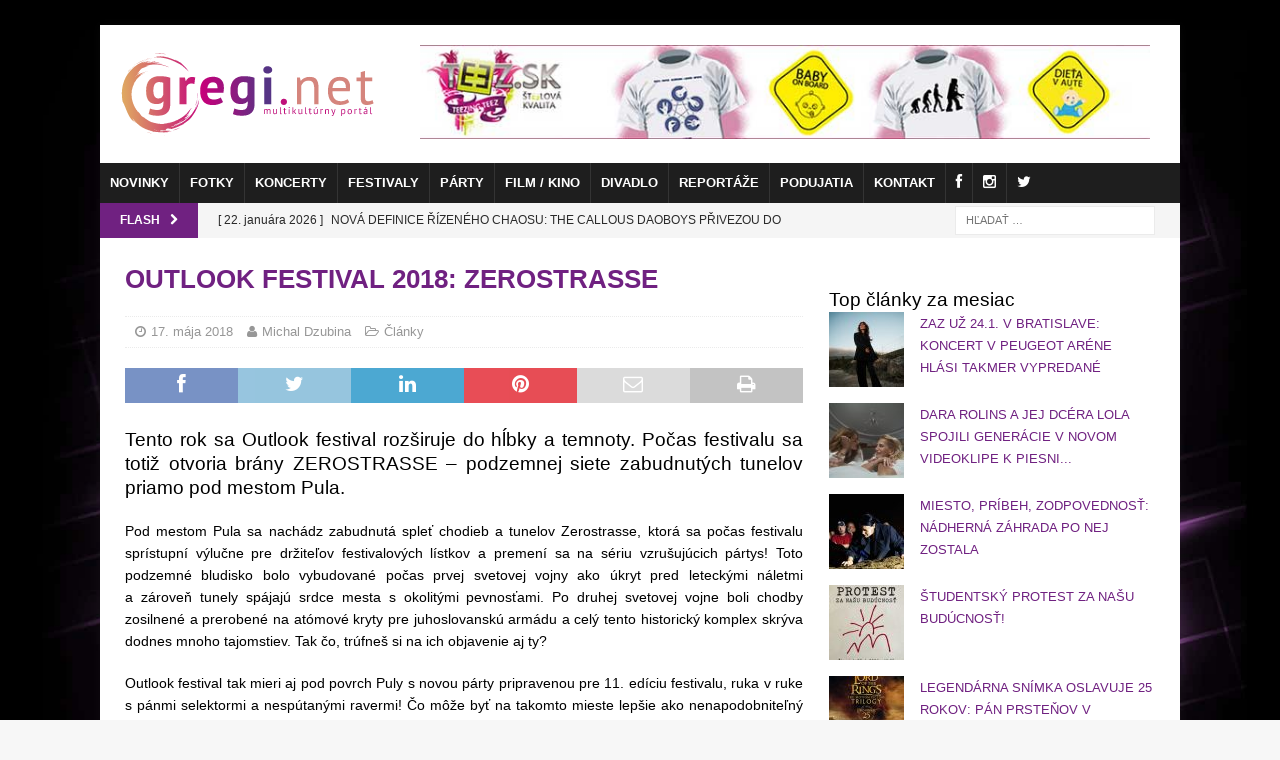

--- FILE ---
content_type: text/html; charset=UTF-8
request_url: https://www.gregi.net/clanky/outlook-festival-2018-zerostrasse/
body_size: 28981
content:
<!DOCTYPE html><html class="no-js mh-one-sb" lang="sk-SK"><head><script data-no-optimize="1">var litespeed_docref=sessionStorage.getItem("litespeed_docref");litespeed_docref&&(Object.defineProperty(document,"referrer",{get:function(){return litespeed_docref}}),sessionStorage.removeItem("litespeed_docref"));</script> <meta charset="UTF-8"><meta name="viewport" content="width=device-width, initial-scale=1.0"><link rel="profile" href="http://gmpg.org/xfn/11" /><title>Outlook Festival 2018: ZEROSTRASSE - GREGI.NET | Multikultúrny portál</title><meta name="description" content="Tento rok sa Outlook festival rozširuje do hĺbky a temnoty. Počas festivalu sa totiž otvoria brány&nbsp;ZEROSTRASSE - podzemnej siete zabudnutých tunelov priamo pod mestom Pula. Pod mestom Pula sa nachádz zabudnutá spleť chodieb a tunelov Zerostrasse, ktorá sa počas festivalu sprístupní výlučne pre držiteľov festivalových lístkov a premení sa na&hellip;"><meta name="robots" content="index, follow, max-snippet:-1, max-image-preview:large, max-video-preview:-1"><link rel="canonical" href="https://www.gregi.net/clanky/outlook-festival-2018-zerostrasse/"><meta property="og:url" content="https://www.gregi.net/clanky/outlook-festival-2018-zerostrasse/"><meta property="og:site_name" content="GREGI.NET | Multikultúrny portál"><meta property="og:locale" content="sk_SK"><meta property="og:type" content="article"><meta property="article:author" content="https://facebook.com/gregi.net"><meta property="article:publisher" content="https://facebook.com/gregi.net"><meta property="article:section" content="Články"><meta property="article:tag" content="Biome"><meta property="article:tag" content="Black Josh"><meta property="article:tag" content="Chimpo"><meta property="article:tag" content="Chorvátsko"><meta property="article:tag" content="Chunky"><meta property="article:tag" content="Croatia"><meta property="article:tag" content="KSR"><meta property="article:tag" content="Levelz"><meta property="article:tag" content="Outlook"><meta property="article:tag" content="Outlook Festival"><meta property="article:tag" content="Pula"><meta property="article:tag" content="Sparkz"><meta property="article:tag" content="T-Man"><meta property="article:tag" content="Truthos Musafa"><meta property="article:tag" content="Zed Bias"><meta property="og:title" content="Outlook Festival 2018: ZEROSTRASSE - GREGI.NET | Multikultúrny portál"><meta property="og:description" content="Tento rok sa Outlook festival rozširuje do hĺbky a temnoty. Počas festivalu sa totiž otvoria brány&nbsp;ZEROSTRASSE - podzemnej siete zabudnutých tunelov priamo pod mestom Pula. Pod mestom Pula sa nachádz zabudnutá spleť chodieb a tunelov Zerostrasse, ktorá sa počas festivalu sprístupní výlučne pre držiteľov festivalových lístkov a premení sa na&hellip;"><meta property="og:image" content="https://www.gregi.net/wp-content/uploads/2018/03/22228479_10154735064556227_6976184383451072779_n.png"><meta property="og:image:secure_url" content="https://www.gregi.net/wp-content/uploads/2018/03/22228479_10154735064556227_6976184383451072779_n.png"><meta property="og:image:width" content="900"><meta property="og:image:height" content="900"><meta name="twitter:card" content="summary"><meta name="twitter:site" content="https://twitter.com/greginet"><meta name="twitter:creator" content="https://twitter.com/greginet"><meta name="twitter:title" content="Outlook Festival 2018: ZEROSTRASSE - GREGI.NET | Multikultúrny portál"><meta name="twitter:description" content="Tento rok sa Outlook festival rozširuje do hĺbky a temnoty. Počas festivalu sa totiž otvoria brány&nbsp;ZEROSTRASSE - podzemnej siete zabudnutých tunelov priamo pod mestom Pula. Pod mestom Pula sa nachádz zabudnutá spleť chodieb a tunelov Zerostrasse, ktorá sa počas festivalu sprístupní výlučne pre držiteľov festivalových lístkov a premení sa na&hellip;"><meta name="twitter:image" content="https://www.gregi.net/wp-content/uploads/2018/03/22228479_10154735064556227_6976184383451072779_n.png"><link rel='dns-prefetch' href='//www.googletagmanager.com' /><link rel='dns-prefetch' href='//fonts.googleapis.com' /><link rel='dns-prefetch' href='//netdna.bootstrapcdn.com' /><link rel='dns-prefetch' href='//pagead2.googlesyndication.com' /><link rel="alternate" type="application/rss+xml" title="RSS kanál: GREGI.NET | Multikultúrny portál &raquo;" href="https://www.gregi.net/feed/" /> <script id="wpp-js" type="litespeed/javascript" data-src="https://www.gregi.net/wp-content/plugins/wordpress-popular-posts/assets/js/wpp.min.js?ver=7.3.6" data-sampling="0" data-sampling-rate="10" data-api-url="https://www.gregi.net/wp-json/wordpress-popular-posts" data-post-id="257855" data-token="6fef625e8e" data-lang="0" data-debug="0"></script> <link rel="alternate" title="oEmbed (JSON)" type="application/json+oembed" href="https://www.gregi.net/wp-json/oembed/1.0/embed?url=https%3A%2F%2Fwww.gregi.net%2Fclanky%2Foutlook-festival-2018-zerostrasse%2F" /><link rel="alternate" title="oEmbed (XML)" type="text/xml+oembed" href="https://www.gregi.net/wp-json/oembed/1.0/embed?url=https%3A%2F%2Fwww.gregi.net%2Fclanky%2Foutlook-festival-2018-zerostrasse%2F&#038;format=xml" />
<script id="gregi-ready" type="litespeed/javascript">window.advanced_ads_ready=function(e,a){a=a||"complete";var d=function(e){return"interactive"===a?"loading"!==e:"complete"===e};d(document.readyState)?e():document.addEventListener("readystatechange",(function(a){d(a.target.readyState)&&e()}),{once:"interactive"===a})},window.advanced_ads_ready_queue=window.advanced_ads_ready_queue||[]</script> <style id='wp-img-auto-sizes-contain-inline-css' type='text/css'>img:is([sizes=auto i],[sizes^="auto," i]){contain-intrinsic-size:3000px 1500px}
/*# sourceURL=wp-img-auto-sizes-contain-inline-css */</style><link data-optimized="2" rel="stylesheet" href="https://www.gregi.net/wp-content/litespeed/css/5842e602ca4adbbc24b373e639ff37d0.css?ver=c7a45" /><style id='global-styles-inline-css' type='text/css'>:root{--wp--preset--aspect-ratio--square: 1;--wp--preset--aspect-ratio--4-3: 4/3;--wp--preset--aspect-ratio--3-4: 3/4;--wp--preset--aspect-ratio--3-2: 3/2;--wp--preset--aspect-ratio--2-3: 2/3;--wp--preset--aspect-ratio--16-9: 16/9;--wp--preset--aspect-ratio--9-16: 9/16;--wp--preset--color--black: #000000;--wp--preset--color--cyan-bluish-gray: #abb8c3;--wp--preset--color--white: #ffffff;--wp--preset--color--pale-pink: #f78da7;--wp--preset--color--vivid-red: #cf2e2e;--wp--preset--color--luminous-vivid-orange: #ff6900;--wp--preset--color--luminous-vivid-amber: #fcb900;--wp--preset--color--light-green-cyan: #7bdcb5;--wp--preset--color--vivid-green-cyan: #00d084;--wp--preset--color--pale-cyan-blue: #8ed1fc;--wp--preset--color--vivid-cyan-blue: #0693e3;--wp--preset--color--vivid-purple: #9b51e0;--wp--preset--gradient--vivid-cyan-blue-to-vivid-purple: linear-gradient(135deg,rgb(6,147,227) 0%,rgb(155,81,224) 100%);--wp--preset--gradient--light-green-cyan-to-vivid-green-cyan: linear-gradient(135deg,rgb(122,220,180) 0%,rgb(0,208,130) 100%);--wp--preset--gradient--luminous-vivid-amber-to-luminous-vivid-orange: linear-gradient(135deg,rgb(252,185,0) 0%,rgb(255,105,0) 100%);--wp--preset--gradient--luminous-vivid-orange-to-vivid-red: linear-gradient(135deg,rgb(255,105,0) 0%,rgb(207,46,46) 100%);--wp--preset--gradient--very-light-gray-to-cyan-bluish-gray: linear-gradient(135deg,rgb(238,238,238) 0%,rgb(169,184,195) 100%);--wp--preset--gradient--cool-to-warm-spectrum: linear-gradient(135deg,rgb(74,234,220) 0%,rgb(151,120,209) 20%,rgb(207,42,186) 40%,rgb(238,44,130) 60%,rgb(251,105,98) 80%,rgb(254,248,76) 100%);--wp--preset--gradient--blush-light-purple: linear-gradient(135deg,rgb(255,206,236) 0%,rgb(152,150,240) 100%);--wp--preset--gradient--blush-bordeaux: linear-gradient(135deg,rgb(254,205,165) 0%,rgb(254,45,45) 50%,rgb(107,0,62) 100%);--wp--preset--gradient--luminous-dusk: linear-gradient(135deg,rgb(255,203,112) 0%,rgb(199,81,192) 50%,rgb(65,88,208) 100%);--wp--preset--gradient--pale-ocean: linear-gradient(135deg,rgb(255,245,203) 0%,rgb(182,227,212) 50%,rgb(51,167,181) 100%);--wp--preset--gradient--electric-grass: linear-gradient(135deg,rgb(202,248,128) 0%,rgb(113,206,126) 100%);--wp--preset--gradient--midnight: linear-gradient(135deg,rgb(2,3,129) 0%,rgb(40,116,252) 100%);--wp--preset--font-size--small: 13px;--wp--preset--font-size--medium: 20px;--wp--preset--font-size--large: 36px;--wp--preset--font-size--x-large: 42px;--wp--preset--spacing--20: 0.44rem;--wp--preset--spacing--30: 0.67rem;--wp--preset--spacing--40: 1rem;--wp--preset--spacing--50: 1.5rem;--wp--preset--spacing--60: 2.25rem;--wp--preset--spacing--70: 3.38rem;--wp--preset--spacing--80: 5.06rem;--wp--preset--shadow--natural: 6px 6px 9px rgba(0, 0, 0, 0.2);--wp--preset--shadow--deep: 12px 12px 50px rgba(0, 0, 0, 0.4);--wp--preset--shadow--sharp: 6px 6px 0px rgba(0, 0, 0, 0.2);--wp--preset--shadow--outlined: 6px 6px 0px -3px rgb(255, 255, 255), 6px 6px rgb(0, 0, 0);--wp--preset--shadow--crisp: 6px 6px 0px rgb(0, 0, 0);}:where(.is-layout-flex){gap: 0.5em;}:where(.is-layout-grid){gap: 0.5em;}body .is-layout-flex{display: flex;}.is-layout-flex{flex-wrap: wrap;align-items: center;}.is-layout-flex > :is(*, div){margin: 0;}body .is-layout-grid{display: grid;}.is-layout-grid > :is(*, div){margin: 0;}:where(.wp-block-columns.is-layout-flex){gap: 2em;}:where(.wp-block-columns.is-layout-grid){gap: 2em;}:where(.wp-block-post-template.is-layout-flex){gap: 1.25em;}:where(.wp-block-post-template.is-layout-grid){gap: 1.25em;}.has-black-color{color: var(--wp--preset--color--black) !important;}.has-cyan-bluish-gray-color{color: var(--wp--preset--color--cyan-bluish-gray) !important;}.has-white-color{color: var(--wp--preset--color--white) !important;}.has-pale-pink-color{color: var(--wp--preset--color--pale-pink) !important;}.has-vivid-red-color{color: var(--wp--preset--color--vivid-red) !important;}.has-luminous-vivid-orange-color{color: var(--wp--preset--color--luminous-vivid-orange) !important;}.has-luminous-vivid-amber-color{color: var(--wp--preset--color--luminous-vivid-amber) !important;}.has-light-green-cyan-color{color: var(--wp--preset--color--light-green-cyan) !important;}.has-vivid-green-cyan-color{color: var(--wp--preset--color--vivid-green-cyan) !important;}.has-pale-cyan-blue-color{color: var(--wp--preset--color--pale-cyan-blue) !important;}.has-vivid-cyan-blue-color{color: var(--wp--preset--color--vivid-cyan-blue) !important;}.has-vivid-purple-color{color: var(--wp--preset--color--vivid-purple) !important;}.has-black-background-color{background-color: var(--wp--preset--color--black) !important;}.has-cyan-bluish-gray-background-color{background-color: var(--wp--preset--color--cyan-bluish-gray) !important;}.has-white-background-color{background-color: var(--wp--preset--color--white) !important;}.has-pale-pink-background-color{background-color: var(--wp--preset--color--pale-pink) !important;}.has-vivid-red-background-color{background-color: var(--wp--preset--color--vivid-red) !important;}.has-luminous-vivid-orange-background-color{background-color: var(--wp--preset--color--luminous-vivid-orange) !important;}.has-luminous-vivid-amber-background-color{background-color: var(--wp--preset--color--luminous-vivid-amber) !important;}.has-light-green-cyan-background-color{background-color: var(--wp--preset--color--light-green-cyan) !important;}.has-vivid-green-cyan-background-color{background-color: var(--wp--preset--color--vivid-green-cyan) !important;}.has-pale-cyan-blue-background-color{background-color: var(--wp--preset--color--pale-cyan-blue) !important;}.has-vivid-cyan-blue-background-color{background-color: var(--wp--preset--color--vivid-cyan-blue) !important;}.has-vivid-purple-background-color{background-color: var(--wp--preset--color--vivid-purple) !important;}.has-black-border-color{border-color: var(--wp--preset--color--black) !important;}.has-cyan-bluish-gray-border-color{border-color: var(--wp--preset--color--cyan-bluish-gray) !important;}.has-white-border-color{border-color: var(--wp--preset--color--white) !important;}.has-pale-pink-border-color{border-color: var(--wp--preset--color--pale-pink) !important;}.has-vivid-red-border-color{border-color: var(--wp--preset--color--vivid-red) !important;}.has-luminous-vivid-orange-border-color{border-color: var(--wp--preset--color--luminous-vivid-orange) !important;}.has-luminous-vivid-amber-border-color{border-color: var(--wp--preset--color--luminous-vivid-amber) !important;}.has-light-green-cyan-border-color{border-color: var(--wp--preset--color--light-green-cyan) !important;}.has-vivid-green-cyan-border-color{border-color: var(--wp--preset--color--vivid-green-cyan) !important;}.has-pale-cyan-blue-border-color{border-color: var(--wp--preset--color--pale-cyan-blue) !important;}.has-vivid-cyan-blue-border-color{border-color: var(--wp--preset--color--vivid-cyan-blue) !important;}.has-vivid-purple-border-color{border-color: var(--wp--preset--color--vivid-purple) !important;}.has-vivid-cyan-blue-to-vivid-purple-gradient-background{background: var(--wp--preset--gradient--vivid-cyan-blue-to-vivid-purple) !important;}.has-light-green-cyan-to-vivid-green-cyan-gradient-background{background: var(--wp--preset--gradient--light-green-cyan-to-vivid-green-cyan) !important;}.has-luminous-vivid-amber-to-luminous-vivid-orange-gradient-background{background: var(--wp--preset--gradient--luminous-vivid-amber-to-luminous-vivid-orange) !important;}.has-luminous-vivid-orange-to-vivid-red-gradient-background{background: var(--wp--preset--gradient--luminous-vivid-orange-to-vivid-red) !important;}.has-very-light-gray-to-cyan-bluish-gray-gradient-background{background: var(--wp--preset--gradient--very-light-gray-to-cyan-bluish-gray) !important;}.has-cool-to-warm-spectrum-gradient-background{background: var(--wp--preset--gradient--cool-to-warm-spectrum) !important;}.has-blush-light-purple-gradient-background{background: var(--wp--preset--gradient--blush-light-purple) !important;}.has-blush-bordeaux-gradient-background{background: var(--wp--preset--gradient--blush-bordeaux) !important;}.has-luminous-dusk-gradient-background{background: var(--wp--preset--gradient--luminous-dusk) !important;}.has-pale-ocean-gradient-background{background: var(--wp--preset--gradient--pale-ocean) !important;}.has-electric-grass-gradient-background{background: var(--wp--preset--gradient--electric-grass) !important;}.has-midnight-gradient-background{background: var(--wp--preset--gradient--midnight) !important;}.has-small-font-size{font-size: var(--wp--preset--font-size--small) !important;}.has-medium-font-size{font-size: var(--wp--preset--font-size--medium) !important;}.has-large-font-size{font-size: var(--wp--preset--font-size--large) !important;}.has-x-large-font-size{font-size: var(--wp--preset--font-size--x-large) !important;}
/*# sourceURL=global-styles-inline-css */</style><style id='classic-theme-styles-inline-css' type='text/css'>/*! This file is auto-generated */
.wp-block-button__link{color:#fff;background-color:#32373c;border-radius:9999px;box-shadow:none;text-decoration:none;padding:calc(.667em + 2px) calc(1.333em + 2px);font-size:1.125em}.wp-block-file__button{background:#32373c;color:#fff;text-decoration:none}
/*# sourceURL=/wp-includes/css/classic-themes.min.css */</style><style id='crp-custom-style-inline-css' type='text/css'>.crp_related ul {
    margin: 0;
    display: grid;
    grid-template-columns: repeat(3, 1fr);
    grid-gap: 10px;
    margin-bottom: 20px;
}
.crp_related li {
	
}
.entry-content li {
	
}
span.crp_title {
    text-decoration: none;
    font-weight: bold;
    padding-top: 10px;
    display: block;
    font-size: 12px;
}
/*# sourceURL=crp-custom-style-inline-css */</style><link rel='stylesheet' id='fontawesome-css' href='//netdna.bootstrapcdn.com/font-awesome/3.2.1/css/font-awesome.min.css?ver=1.3.9' type='text/css' media='all' /><style>/* Accessible for screen readers but hidden from view */
			.fa-hidden { position:absolute; left:-10000px; top:auto; width:1px; height:1px; overflow:hidden; }
			.rtl .fa-hidden { left:10000px; }
			.fa-showtext { margin-right: 5px; }</style> <script type="litespeed/javascript" data-src="https://www.gregi.net/wp-includes/js/jquery/jquery.min.js?ver=3.7.1" id="jquery-core-js"></script> <script id="cookie-law-info-js-extra" type="litespeed/javascript">var Cli_Data={"nn_cookie_ids":["eud","_gu","ANON_ID","callback","GUC","cid","__cf_bm","d","AWSALB","guid2","A1S","_ga","_gid","_gat_gtag_UA_2226396_1","__gads","uid","APID","UserID1","CONSENT","car","ANON_ID_old","HAPLB5S","suid_legacy","gi_u","ljt_reader","cf","cip","cnac","smd","_ssuma","yt-remote-connected-devices","__kuid","euds","ruds","rud","ssi","ab","yt-remote-device-id","yt.innertube::requests","yt.innertube::nextId","VISITOR_INFO1_LIVE","id","mdata","ov","TapAd_TS","TapAd_DID","TapAd_3WAY_SYNCS","YSC","wfivefivec","stx_user_id","CMRUM3","_rxuuid","tluid","uuid2","anj","everest_g_v2","uuid","mt_mop","sa-user-id","sa-user-id-v2","mc","KTPCACOOKIE","KADUSERCOOKIE","IDSYNC","APIDTS","IDE","DSID","tuuid","tuuid_lu","CMID","CMPS","google_push","CMPRO","CMST","AWSALBCORS","gdpr","test_cookie","_fbp","fr","cid_29512c98445f4b61bcfdd637579df2a4","cid_e9c8ed3b1ba74ffcb2130a66533f0b5e","__EC_TEST__","cid_28dfb7660eb34db7bf38329e9a499d55","cid_b3d533a8765144febf12ffb186da7b71","cid_2f6f472b9d02418098716a9efb7248bd","cid_4c2c984879624229a0b243796db38910","cid_0d56238ade864ed3a7067972de7d4fe7","CookieLawInfoConsent","cookielawinfo-checkbox-advertisement","syncdata_NEU","_auid","cid_a65fbd53319e4e2582c0f5cc53612b48","suid","zuid","A1","bsw_origin_init","cid_865182550f9046918afc5f2ae47c1012","cid_02a53ff8c10d4b6baf3b84fb45cba067","C3UID-924","C3UID","guid","matchgoogle","choco_cookie","cid_650e99b5aa244344bda803ef350faba0","jcsuuid","syncdata_TAP","g_001","av-tp-gadx","cid_03e81df74ea5480bb4924dba4c6d03de","C","GoogleAdServingTest","av-mid","f_001","A3","userId","mts_id","mts_id_last_sync","dspid","b","_tracker","visitor-id","data-g"],"cookielist":[],"non_necessary_cookies":{"necessary":["AWSALBCORS","gdpr","CookieLawInfoConsent"],"functional":["__cf_bm"],"performance":["d","AWSALB","guid2"],"analytics":["eud","_gu","ANON_ID","callback","GUC","cid","_ga","_gid","_gat_gtag_UA_2226396_1","__gads","uid","APID","UserID1","CONSENT"],"advertisement":["A1S","car","ANON_ID_old","HAPLB5S","suid_legacy","gi_u","ljt_reader","cf","cip","cnac","smd","_ssuma","yt-remote-connected-devices","__kuid","euds","ruds","rud","ssi","ab","yt-remote-device-id","yt.innertube::requests","yt.innertube::nextId","VISITOR_INFO1_LIVE","id","mdata","ov","TapAd_TS","TapAd_DID","TapAd_3WAY_SYNCS","YSC","wfivefivec","stx_user_id","CMRUM3","_rxuuid","tluid","uuid2","anj","everest_g_v2","uuid","mt_mop","sa-user-id","sa-user-id-v2","mc","KTPCACOOKIE","KADUSERCOOKIE","IDSYNC","APIDTS","IDE","DSID","tuuid","tuuid_lu","CMID","CMPS","google_push","CMPRO","CMST","test_cookie","_fbp","fr"],"others":["cid_29512c98445f4b61bcfdd637579df2a4","cid_e9c8ed3b1ba74ffcb2130a66533f0b5e","__EC_TEST__","cid_28dfb7660eb34db7bf38329e9a499d55","cid_b3d533a8765144febf12ffb186da7b71","cid_2f6f472b9d02418098716a9efb7248bd","cid_4c2c984879624229a0b243796db38910","cid_0d56238ade864ed3a7067972de7d4fe7","syncdata_NEU","_auid","cid_a65fbd53319e4e2582c0f5cc53612b48","suid","zuid","A1","bsw_origin_init","cid_865182550f9046918afc5f2ae47c1012","cid_02a53ff8c10d4b6baf3b84fb45cba067","C3UID-924","C3UID","guid","matchgoogle","choco_cookie","cid_650e99b5aa244344bda803ef350faba0","jcsuuid","syncdata_TAP","g_001","av-tp-gadx","cid_03e81df74ea5480bb4924dba4c6d03de","C","GoogleAdServingTest","av-mid","f_001","A3","userId","mts_id","mts_id_last_sync","dspid","b","_tracker","visitor-id","data-g"]},"ccpaEnabled":"","ccpaRegionBased":"","ccpaBarEnabled":"","strictlyEnabled":["necessary","obligatoire"],"ccpaType":"gdpr","js_blocking":"1","custom_integration":"","triggerDomRefresh":"","secure_cookies":""};var cli_cookiebar_settings={"animate_speed_hide":"500","animate_speed_show":"500","background":"#FFF","border":"#b1a6a6c2","border_on":"","button_1_button_colour":"#b73889","button_1_button_hover":"#922d6e","button_1_link_colour":"#fff","button_1_as_button":"1","button_1_new_win":"","button_2_button_colour":"#333","button_2_button_hover":"#292929","button_2_link_colour":"#444","button_2_as_button":"","button_2_hidebar":"","button_3_button_colour":"#000000","button_3_button_hover":"#000000","button_3_link_colour":"#fff","button_3_as_button":"1","button_3_new_win":"","button_4_button_colour":"#000","button_4_button_hover":"#000000","button_4_link_colour":"#ffffff","button_4_as_button":"1","button_7_button_colour":"#b73889","button_7_button_hover":"#922d6e","button_7_link_colour":"#fff","button_7_as_button":"1","button_7_new_win":"","font_family":"inherit","header_fix":"","notify_animate_hide":"1","notify_animate_show":"","notify_div_id":"#cookie-law-info-bar","notify_position_horizontal":"right","notify_position_vertical":"bottom","scroll_close":"","scroll_close_reload":"","accept_close_reload":"","reject_close_reload":"","showagain_tab":"","showagain_background":"#fff","showagain_border":"#000","showagain_div_id":"#cookie-law-info-again","showagain_x_position":"100px","text":"#333333","show_once_yn":"1","show_once":"10000","logging_on":"","as_popup":"","popup_overlay":"1","bar_heading_text":"","cookie_bar_as":"banner","popup_showagain_position":"bottom-right","widget_position":"left"};var log_object={"ajax_url":"https://www.gregi.net/wp-admin/admin-ajax.php"}</script> <script id="responsive-lightbox-sanitizer-js-before" type="litespeed/javascript">window.RLG=window.RLG||{};window.RLG.sanitizeAllowedHosts=["youtube.com","www.youtube.com","youtu.be","vimeo.com","player.vimeo.com"]</script> <script id="responsive-lightbox-js-before" type="litespeed/javascript">var rlArgs={"script":"swipebox","selector":"lightbox","customEvents":"","activeGalleries":!0,"animation":!0,"hideCloseButtonOnMobile":!1,"removeBarsOnMobile":!1,"hideBars":!0,"hideBarsDelay":5000,"videoMaxWidth":1080,"useSVG":!0,"loopAtEnd":!1,"woocommerce_gallery":!1,"ajaxurl":"https:\/\/www.gregi.net\/wp-admin\/admin-ajax.php","nonce":"e8b83deb55","preview":!1,"postId":257855,"scriptExtension":!1}</script> 
 <script type="litespeed/javascript" data-src="https://www.googletagmanager.com/gtag/js?id=GT-NFB7RJ5" id="google_gtagjs-js"></script> <script id="google_gtagjs-js-after" type="litespeed/javascript">window.dataLayer=window.dataLayer||[];function gtag(){dataLayer.push(arguments)}
gtag("set","linker",{"domains":["www.gregi.net"]});gtag("js",new Date());gtag("set","developer_id.dZTNiMT",!0);gtag("config","GT-NFB7RJ5")</script> <link rel="https://api.w.org/" href="https://www.gregi.net/wp-json/" /><link rel="alternate" title="JSON" type="application/json" href="https://www.gregi.net/wp-json/wp/v2/posts/257855" /><link rel="EditURI" type="application/rsd+xml" title="RSD" href="https://www.gregi.net/xmlrpc.php?rsd" /><link rel='shortlink' href='https://www.gregi.net/?p=257855' /><meta name="generator" content="Site Kit by Google 1.170.0" /> <script type="litespeed/javascript" data-src="https://www.googletagmanager.com/gtag/js?id=UA-2226396-1"></script> <script type="litespeed/javascript">window.dataLayer=window.dataLayer||[];function gtag(){dataLayer.push(arguments)}
gtag('js',new Date());gtag('config','UA-2226396-1')</script>  <script type="litespeed/javascript" data-src="https://securepubads.g.doubleclick.net/tag/js/gpt.js"></script> <script type="litespeed/javascript">window.googletag=window.googletag||{cmd:[]};window.googletag.cmd.push(function(){window.googletag.pubads().enableSingleRequest()})</script>  <script type="litespeed/javascript" data-src="https://protagcdn.com/s/gregi.net/site.js"></script> <script type="litespeed/javascript">window.protag=window.protag||{cmd:[]};window.protag.config={s:'gregi.net',childADM:'22401469053',l:'FbM3ys2m'};window.protag.cmd.push(function(){window.protag.pageInit()})</script><style type='text/css' media='screen'>body{ font-family:"Raleway", arial, sans-serif;}
	h1{ font-family:"Raleway", arial, sans-serif;}
	h2{ font-family:"Raleway", arial, sans-serif;}
	h3{ font-family:"Raleway", arial, sans-serif;}
	h4{ font-family:"Raleway", arial, sans-serif;}
	h5{ font-family:"Raleway", arial, sans-serif;}
	h6{ font-family:"Raleway", arial, sans-serif;}
	blockquote{ font-family:"Raleway", arial, sans-serif;}
	p{ font-family:"Raleway", arial, sans-serif;}
	li{ font-family:"Raleway", arial, sans-serif;}</style><script type="litespeed/javascript">document.documentElement.className+=" js"</script> <style id="wpp-loading-animation-styles">@-webkit-keyframes bgslide{from{background-position-x:0}to{background-position-x:-200%}}@keyframes bgslide{from{background-position-x:0}to{background-position-x:-200%}}.wpp-widget-block-placeholder,.wpp-shortcode-placeholder{margin:0 auto;width:60px;height:3px;background:#dd3737;background:linear-gradient(90deg,#dd3737 0%,#571313 10%,#dd3737 100%);background-size:200% auto;border-radius:3px;-webkit-animation:bgslide 1s infinite linear;animation:bgslide 1s infinite linear}</style><style type="text/css">.mh-widget-layout4 .mh-widget-title { background: #82268e; background: rgba(130, 38, 142, 0.6); }
.mh-preheader, .mh-wide-layout .mh-subheader, .mh-ticker-title, .mh-main-nav li:hover, .mh-footer-nav, .slicknav_menu, .slicknav_btn, .slicknav_nav .slicknav_item:hover, .slicknav_nav a:hover, .mh-back-to-top, .mh-subheading, .entry-tags .fa, .entry-tags li:hover, .mh-widget-layout2 .mh-widget-title, .mh-widget-layout4 .mh-widget-title-inner, .mh-widget-layout4 .mh-footer-widget-title, .mh-widget-layout5 .mh-widget-title-inner, .mh-widget-layout6 .mh-widget-title, #mh-mobile .flex-control-paging li a.flex-active, .mh-image-caption, .mh-carousel-layout1 .mh-carousel-caption, .mh-tab-button.active, .mh-tab-button.active:hover, .mh-footer-widget .mh-tab-button.active, .mh-social-widget li:hover a, .mh-footer-widget .mh-social-widget li a, .mh-footer-widget .mh-author-bio-widget, .tagcloud a:hover, .mh-widget .tagcloud a:hover, .mh-footer-widget .tagcloud a:hover, .mh-posts-stacked-item .mh-meta, .page-numbers:hover, .mh-loop-pagination .current, .mh-comments-pagination .current, .pagelink, a:hover .pagelink, input[type=submit], #infinite-handle span { background: #82268e; }
.mh-main-nav-wrap .slicknav_nav ul, blockquote, .mh-widget-layout1 .mh-widget-title, .mh-widget-layout3 .mh-widget-title, .mh-widget-layout5 .mh-widget-title, .mh-widget-layout8 .mh-widget-title:after, #mh-mobile .mh-slider-caption, .mh-carousel-layout1, .mh-spotlight-widget, .mh-author-bio-widget, .mh-author-bio-title, .mh-author-bio-image-frame, .mh-video-widget, .mh-tab-buttons, textarea:hover, input[type=text]:hover, input[type=email]:hover, input[type=tel]:hover, input[type=url]:hover { border-color: #82268e; }
.mh-header-tagline, .mh-dropcap, .mh-carousel-layout1 .flex-direction-nav a, .mh-carousel-layout2 .mh-carousel-caption, .mh-posts-digest-small-category, .mh-posts-lineup-more, .bypostauthor .fn:after, .mh-comment-list .comment-reply-link:before, #respond #cancel-comment-reply-link:before { color: #82268e; }
.entry-content a { color: #8224e3; }
a:hover, .entry-content a:hover, #respond a:hover, #respond #cancel-comment-reply-link:hover, #respond .logged-in-as a:hover, .mh-comment-list .comment-meta a:hover, .mh-ping-list .mh-ping-item a:hover, .mh-meta a:hover, .mh-breadcrumb a:hover, .mh-tabbed-widget a:hover { color: #8224e3; }</style><!--[if lt IE 9]> <script src="https://www.gregi.net/wp-content/themes/mh-magazine/js/css3-mediaqueries.js"></script> <![endif]--><style type="text/css">h1, h2, h3, h4, h5, h6, .mh-custom-posts-small-title { font-family: "Raleway", sans-serif; }
body { font-family: "Raleway", sans-serif; }</style><meta name="google-site-verification" content="z6wDmX0nVvUBrUffG8pIqlH4Bd2XUzsJyaW0Ngy3ZLA"><meta name="google-adsense-platform-account" content="ca-host-pub-2644536267352236"><meta name="google-adsense-platform-domain" content="sitekit.withgoogle.com"> <script type="text/plain" data-cli-class="cli-blocker-script"  data-cli-script-type="analytics" data-cli-block="true"  data-cli-element-position="head">!function(f,b,e,v,n,t,s){if(f.fbq)return;n=f.fbq=function(){n.callMethod?
n.callMethod.apply(n,arguments):n.queue.push(arguments)};if(!f._fbq)f._fbq=n;
n.push=n;n.loaded=!0;n.version='2.0';n.queue=[];t=b.createElement(e);t.async=!0;
t.src=v;s=b.getElementsByTagName(e)[0];s.parentNode.insertBefore(t,s)}(window,
document,'script','https://connect.facebook.net/en_US/fbevents.js');</script>  <script type="text/plain" data-cli-class="cli-blocker-script"  data-cli-script-type="analytics" data-cli-block="true"  data-cli-element-position="head">var url = window.location.origin + '?ob=open-bridge';
            fbq('set', 'openbridge', '2222449307995446', url);
fbq('init', '2222449307995446', {}, {
    "agent": "wordpress-6.9-4.1.5"
})</script><script type="text/plain" data-cli-class="cli-blocker-script"  data-cli-script-type="analytics" data-cli-block="true"  data-cli-element-position="head">fbq('track', 'PageView', []);</script><style type="text/css" id="custom-background-css">body.custom-background { background-image: url("https://www.gregi.net/wp-content/uploads/2020/02/novepozadiestrateno.jpg"); background-position: center top; background-size: cover; background-repeat: no-repeat; background-attachment: fixed; }</style> <script type="litespeed/javascript" data-src="https://pagead2.googlesyndication.com/pagead/js/adsbygoogle.js?client=ca-pub-6827390625387577&amp;host=ca-host-pub-2644536267352236" crossorigin="anonymous"></script>  <script  type="litespeed/javascript" data-src="https://pagead2.googlesyndication.com/pagead/js/adsbygoogle.js?client=ca-pub-6827390625387577" crossorigin="anonymous"></script> <style type="text/css" id="wp-custom-css">div.mejs-container.mejs-container-keyboard-inactive.wp-video-shortcode.mejs-video {
    margin-bottom: 20px !important;
}


.entry-content ul {
    margin-inline-start: 0px;
    list-style: none !important;
}

/* skrytie auto ads reklam */

.google-auto-placed {
    display: none;
}

.widget.popular-posts h2 {
    padding-bottom: 5px;
    border-bottom: 3px solid #702181;
    font-size: 16px !important;
    margin-bottom: 20px;
    text-transform: uppercase;
    font-weight: 700!important;
}

span.post-state {
    display: none !important;
}

div.type-tribe_events.tribe-event-featured {
    background: #FFF !important;
}

div.tribe-events-venue-details {
    color: #000 !important;
}

a.tribe-events-read-more
{
    color: #000 !important;
}

div.tribe-events-list-event-description.tribe-events-content p
{
    color: #000 !important;
}

a.tribe-events-gmap
{
    color: #000 !important;
}

article h2, h3, h4, h5, h6 {
    text-align: justify;
}

article h3 {
    font-size: 17px !important;
}

article h4 {
    font-size: 15px !important;
}

article p {
    text-align: justify;
}

li.menu-item a {
 	padding-left: 10px !important;
	padding-right: 10px !important;
}

div.mh-header-columns.mh-row.clearfix {
	height: 120px;	
}

aside.mh-col-2-3.mh-header-widget-2 {
	width: 750px;
	height: 120px;	
	padding-left: 20px;
	margin-left: 0px;
}

div.mh-widget.mh-header-2 .gregi-widget {
	width: 750px;
	height: 120px;
}

div.mh-col-1-3.mh-site-identity {
	width: 300px;
}

div.mh-site-logo {
	width: 300px;
	padding-left: 0px;
	padding-right: 0px;
	padding-bottom: 5px;
	padding-top: 10px;
}

nav.mh-navigation.mh-main-nav.mh-container.mh-container-inner.clearfix {
	background-color: #1e1e1e;
}

nav.mh-navigation.mh-main-nav.mh-container.mh-container-inner.clearfix a:hover {
	background-color: #702181;
}

nav.mh-navigation.mh-main-nav.mh-container.mh-container-inner.clearfix a:active {
	background-color: #601b6f;
}

nav.mh-navigation.mh-main-nav.mh-container.mh-container-inner.clearfix a {
	background-color: #1e1e1e;
	font-size: 13px;
	padding-left: 13px;
	padding-right: 13px;
}

div.mh-ticker-title.mh-ticker-title-bottom {
	background-color: #702181;
}

.mh-widget-layout1 .mh-widget-title { font-size: 16px; font-size: 1rem; padding-bottom: 5px; border-bottom: 3px solid #702181; }

div.mh-image-caption.mh-posts-list-caption {
	background-color: #702181;
}

.entry-title.mh-posts-list-title a {
	color: #702181;
}

div.mh-main.clearfix li a:link {
	color: #702181;
}

div.mh-main.clearfix li a:hover {
	color: #601b6f !important;
}

.single-post td a:hover {
	color: #601b6f !important;
}

.single-post td a:link {
	color: #601b6f !important;
}

div.mh-meta.entry-meta a:hover {
	color: #601b6f !important;
}

div.entry-tags.clearfix li a:link {
	color: #FFF !important;
}

div.entry-tags.clearfix li a:hover {
	color: #FFF !important;
	background-color: #601b6f !important;
}

.entry-title.mh-posts-list-title a:hover {
	color: #601b6f;
}

h1.entry-title {
	color: #702181;
}

h1.page-title {
	color: #702181;
}

span.page-numbers.current {
	background-color: #702181;
}

a.mh-back-to-top {
	background-color: #702181;
}

i.fa.fa-tag {
	background-color: #702181;
}

div.mh-copyright-wrap {
	display: none;
}

h2.tribe-events-list-event-title a {
	color: #702181;
}

span.tribe-event-date-start {
	color: #000 !important;
}

span.tribe-event-date-end {
	color: #000 !important;
}

div.yarpp-related a {
	color: #702181;
}

div.yarpp-related a:hover {
	color: #601b6f;
}

div.mh-header-columns.mh-row.clearfix {
	height: 120px;	
}

aside.mh-col-2-3.mh-header-widget-2 {
	width: 750px;
	height: 120px;	
	padding-left: 20px;
	margin-left: 0px;
}

div.mh-widget.mh-header-2 .gregi-widget {
	width: 750px;
	height: 120px;
}

div.mh-col-1-3.mh-site-identity {
	width: 300px;
}

div.mh-site-logo {
	width: 300px;
	padding-left: 0px;
	padding-right: 0px;
}

nav.mh-navigation.mh-main-nav.mh-container.mh-container-inner.clearfix {
	background-color: #1e1e1e;
}

li.tribe-events-list-widget-events.type-tribe_events.tribe-event-featured {
	background-color: #FFF !important;
}

nav.mh-navigation.mh-main-nav.mh-container.mh-container-inner.clearfix a:hover {
	background-color: #702181;
}

nav.mh-navigation.mh-main-nav.mh-container.mh-container-inner.clearfix a:active {
	background-color: #601b6f;
}

nav.mh-navigation.mh-main-nav.mh-container.mh-container-inner.clearfix a {
	background-color: #1e1e1e;
	font-size: 13px;
	padding-left: 13px;
	padding-right: 13px;
}

div.mh-ticker-title.mh-ticker-title-bottom {
	background-color: #702181;
}

.mh-widget-layout1 .mh-widget-title { font-size: 16px; font-size: 1rem; padding-bottom: 5px; border-bottom: 3px solid #702181; }

div.mh-image-caption.mh-posts-list-caption {
	background-color: #702181;
}

.entry-title.mh-posts-list-title a {
	color: #702181;
}

.entry-title.mh-posts-list-title a:hover {
	color: #601b6f;
}

a.title-box {
	text-transform: uppercase;
}

h1.entry-title {
	font-size: 26px !important;
	color: #702181;
	text-transform: uppercase;
}

h1.page-title {
	font-size: 26px !important;
	color: #702181;
}

p a {
	color: #702181 !important;
}

p a:hover {
	color: #601b6f !important;
}

h2 {
	font-size: 19px !important;
	font-weight: 500 !important;
}

h2 a {
	color: #702181 !important;
	font-weight: 500 !important;
}

h2 a:hover {
	color: #601b6f !important;
	font-weight: 500 !important;
}

h3 {
	color: #702181 !important;
	font-weight: 500 !important;
}

h3 a {
	color: #702181 !important;
	font-weight: 500 !important;
}

h3 a:hover {
	color: #601b6f !important;
	font-weight: 500 !important;
}

div.mh-excerpt {
	text-align: justify;
}

h3.mh-custom-posts-xl-title {
	font-size: 18px !important;
	color: #702181 !important;
	text-align: left;
	text-transform: uppercase;
}

h3.mh-custom-posts-xl-title a {
	font-size: 18px !important;
	color: #702181 !important;
}

h3.mh-custom-posts-xl-title a:hover {
	color: #601b6f !important;
	font-size: 18px !important;
}

h3.entry-title.mh-posts-list-title {
	text-transform: uppercase;
}

span.mh-ticker-item-title.mh-ticker-item-title-bottom {
	text-transform: uppercase;
}

h4.tribe-event-title a {
	font-size: 16px !important;
	color: #702181 !important;
	text-transform: uppercase;
	text-align: left !important;
}

h4.tribe-event-title a:hover {
	font-size: 16px !important;
	color: #601b6f !important;
}

li.tribe-events-list-widget-events.type-tribe_events {
	padding-left: 0px !important;
}

img.attachment-post-thumbnail.size-post-thumbnail.wp-post-image {
	padding-left: 25px !important;
	width: 90%;
}

li.tribe-event-featured h4.tribe-event-title a {
	font-size: 16px !important;
}

li.tribe-event-featured h4.tribe-event-title a:hoover {
	font-size: 16px !important;
	color: #FFF256 !important;
}

a.url {
	color: #601b6f !important;
}

span.page-numbers.current {
	background-color: #702181;
}

a.mh-back-to-top {
	background-color: #702181;
}

i.fa.fa-tag {
	background-color: #702181;
}

div.mh-copyright-wrap {
	display: none;
}

span.crp_title {
	text-transform: uppercase;
}

a.wpp-post-title {
	text-transform: uppercase;
	font-size: 13px !important;
	line-height: 13px !important;
}

h2.tribe-events-list-event-title a:hover {
	color: #601b6f;
}

a.tribe-events-read-more {
	color: #702181;
}

a:hover.tribe-events-read-more {
	color: #601b6f;
}

p.tribe-events-back a {
	color: #702181;
}

p.tribe-events-back a:hover {
	color: #601b6f;
}

dd.tribe-events-event-categories a {
	color: #702181;
}

dd.tribe-events-event-categories a:hover {
	color: #601b6f;
}

li.tribe-events-nav-previous a {
	color: #702181;
}

li.tribe-events-nav-previous a:hover {
	color: #601b6f;
}

li.tribe-events-nav-next a {
	color: #702181;
}

li.tribe-events-nav-next a:hover {
	color: #601b6f;
}

h1.tribe-events-single-event-title {
	color: #702181;
}

.tribe-events-list .tribe-events-loop .tribe-event-featured {
	background: #672b7d;
	margin-bottom: 32px;
	margin-bottom: 2rem;
	padding: 0 24px 16px;
	padding: 0 1.5rem 1rem;
}

.tribe-events-list .tribe-events-loop .tribe-event-featured .tribe-events-event-cost .tribe-button:hover {
	color: #672b7d;
}

.tribe-events-list .tribe-events-loop .tribe-event-featured .tribe-events-event-cost .tribe-button:active {
	color: #000;
}

.tribe-events-list .tribe-events-loop .tribe-event-featured .tribe-button {
	background: #fff;
	color: #672b7d;
}

.tribe-events-list-widget .tribe-event-featured {
	background: #672b7d;
	padding-bottom: 12px;
	padding-bottom: .75rem;
}

.category-text {
    background-color: #672b7d !important;
}


li.social-icon i { font-size: 15px;}

figure.mh-custom-posts-thumb-xl {
	width: 325px; 
	height: 200px;
}

@media only screen and (max-device-width: 480px) {
aside.mh-col-2-3.mh-header-widget-2 {
	display: none;
}
figure.mh-custom-posts-thumb-xl { 
	height: 100px!important;
}
	article h2, h3, h4, h5, h6 {
    text-align: left;
}

article p {
    text-align: left;
}
	
	div.mh-site-logo img.custom-logo {
	width: 300px !important;
	}

img.custom-logo {
margin-top: -20px !important;
	}
	
}</style> <script type="litespeed/javascript" data-src='https://www.googletagmanager.com/gtag/js?id=G-308147711'></script><script type="litespeed/javascript">window.dataLayer=window.dataLayer||[];function gtag(){dataLayer.push(arguments)}gtag('js',new Date());gtag('set','cookie_domain','auto');gtag('set','cookie_flags','SameSite=None;Secure');window.addEventListener('load',function(){var links=document.querySelectorAll('a');for(let i=0;i<links.length;i++){links[i].addEventListener('click',function(e){var n=this.href.includes('www.gregi.net');if(n==!1){gtag('event','click',{'event_category':'external links','event_label':this.href})}})}});gtag('config','G-308147711',{})</script> </head><body id="mh-mobile" class="wp-singular post-template-default single single-post postid-257855 single-format-standard custom-background wp-custom-logo wp-theme-mh-magazine mh-boxed-layout mh-right-sb mh-loop-layout1 mh-widget-layout1 aa-prefix-gregi-" itemscope="itemscope" itemtype="https://schema.org/WebPage"><div class="mh-container mh-container-outer"><div class="mh-header-nav-mobile clearfix"></div><header class="mh-header" itemscope="itemscope" itemtype="https://schema.org/WPHeader"><div class="mh-container mh-container-inner clearfix"><div class="mh-custom-header clearfix"><div class="mh-header-columns mh-row clearfix"><div class="mh-col-1-3 mh-site-identity"><div class="mh-site-logo" role="banner" itemscope="itemscope" itemtype="https://schema.org/Brand">
<a href="https://www.gregi.net/" class="custom-logo-link" rel="home"><img data-lazyloaded="1" src="[data-uri]" data-src="https://www.gregi.net/wp-content/uploads/2019/01/greginet_logo_2015_farebne.svg" class="custom-logo" alt="GREGI.NET | Multikultúrny portál" decoding="async" /></a></div></div><aside class="mh-col-2-3 mh-header-widget-2"><div class="mh-widget mh-header-2 gregi-widget"><p><a href="https://teez.sk" target="_blank" rel="noopener noreferrer"><img data-lazyloaded="1" src="[data-uri]" fetchpriority="high" decoding="async" class="size-full wp-image-541995 alignnone" data-src="https://www.gregi.net/wp-content/uploads/2015/09/teez.jpg" alt="" width="780" height="100"></a></p></div></aside></div></div></div><div class="mh-main-nav-wrap"><nav class="mh-navigation mh-main-nav mh-container mh-container-inner clearfix" itemscope="itemscope" itemtype="https://schema.org/SiteNavigationElement"><div class="menu-hlavne_menu-container"><ul id="menu-hlavne_menu" class="menu"><li id="menu-item-362796" class="menu-item menu-item-type-post_type menu-item-object-page menu-item-home menu-item-362796"><a href="https://www.gregi.net/">Novinky</a></li><li id="menu-item-192384" class="menu-item menu-item-type-taxonomy menu-item-object-category menu-item-192384"><a href="https://www.gregi.net/kategoria/fotky/">Fotky</a></li><li id="menu-item-192389" class="menu-item menu-item-type-custom menu-item-object-custom menu-item-192389"><a href="https://www.gregi.net/tag/koncerty/">Koncerty</a></li><li id="menu-item-362794" class="menu-item menu-item-type-custom menu-item-object-custom menu-item-362794"><a href="https://www.gregi.net/tag/festivaly/">Festivaly</a></li><li id="menu-item-376415" class="menu-item menu-item-type-custom menu-item-object-custom menu-item-376415"><a href="https://www.gregi.net/tag/kluby_a_tanecne_akcie/">Párty</a></li><li id="menu-item-357149" class="menu-item menu-item-type-custom menu-item-object-custom menu-item-357149"><a href="https://www.gregi.net/tag/film/">Film / Kino</a></li><li id="menu-item-362795" class="menu-item menu-item-type-custom menu-item-object-custom menu-item-362795"><a href="https://www.gregi.net/tag/divadlo/">Divadlo</a></li><li id="menu-item-192388" class="menu-item menu-item-type-custom menu-item-object-custom menu-item-192388"><a href="https://gregi.net/tag/reportaze/">Reportáže</a></li><li id="menu-item-248629" class="menu-item menu-item-type-custom menu-item-object-custom menu-item-248629"><a href="https://gregi.net/podujatia/">Podujatia</a></li><li id="menu-item-192413" class="menu-item menu-item-type-post_type menu-item-object-page menu-item-192413"><a href="https://www.gregi.net/kontakt/">Kontakt</a></li><li id="menu-item-192390" class="menu-item menu-item-type-custom menu-item-object-custom social-icon facebook menu-item-192390"><a href="https://facebook.com/gregi.net"><i class='icon-2x icon-facebook '></i><span class='fa-hidden'>Facebook</span></a></li><li id="menu-item-259642" class="menu-item menu-item-type-custom menu-item-object-custom social-icon instagram menu-item-259642"><a href="https://www.instagram.com/gregi.net.portal/"><i class='icon-2x icon-instagram '></i><span class='fa-hidden'>Instagram</span></a></li><li id="menu-item-192391" class="menu-item menu-item-type-custom menu-item-object-custom social-icon twitter menu-item-192391"><a href="https://twitter.com/greginet"><i class='icon-2x icon-twitter '></i><span class='fa-hidden'>Twitter</span></a></li></ul></div></nav></div></header><div class="mh-subheader"><div class="mh-container mh-container-inner mh-row clearfix"><div class="mh-header-bar-content mh-header-bar-bottom-left mh-col-2-3 clearfix"><div class="mh-header-ticker mh-header-ticker-bottom"><div class="mh-ticker-bottom"><div class="mh-ticker-title mh-ticker-title-bottom">
Flash<i class="fa fa-chevron-right"></i></div><div class="mh-ticker-content mh-ticker-content-bottom"><ul id="mh-ticker-loop-bottom"><li class="mh-ticker-item mh-ticker-item-bottom">
<a href="https://www.gregi.net/clanky/nova-definice-rizeneho-chaosu-the-callous-daoboys-privezou-do-prahy-mathcore-pro-21-stoleti/" title="Nová definice řízeného chaosu: The Callous Daoboys přivezou do Prahy mathcore pro 21. století">
<span class="mh-ticker-item-date mh-ticker-item-date-bottom">
[ 22. januára 2026 ]                        </span>
<span class="mh-ticker-item-title mh-ticker-item-title-bottom">
Nová definice řízeného chaosu: The Callous Daoboys přivezou do Prahy mathcore pro 21. století						</span>
<span class="mh-ticker-item-cat mh-ticker-item-cat-bottom">
<i class="fa fa-caret-right"></i>
Články							</span>
</a></li><li class="mh-ticker-item mh-ticker-item-bottom">
<a href="https://www.gregi.net/clanky/v-bratislave-vznika-book-club-divadla-p-o-hviezdoslava-pre-vsetkych-ludi-so-zaujmom-o-literaturu-a-divadlo/" title="V Bratislave vzniká Book club Divadla P. O. Hviezdoslava pre všetkých ľudí so záujmom o literatúru a divadlo">
<span class="mh-ticker-item-date mh-ticker-item-date-bottom">
[ 22. januára 2026 ]                        </span>
<span class="mh-ticker-item-title mh-ticker-item-title-bottom">
V Bratislave vzniká Book club Divadla P. O. Hviezdoslava pre všetkých ľudí so záujmom o literatúru a divadlo						</span>
<span class="mh-ticker-item-cat mh-ticker-item-cat-bottom">
<i class="fa fa-caret-right"></i>
Články							</span>
</a></li><li class="mh-ticker-item mh-ticker-item-bottom">
<a href="https://www.gregi.net/clanky/projekt-kvet-pre-ukrajinu-ma-silnu-odozvu-stovky-kvetov-tisice-oslovenych-skol-a-vystava-v-centre-bratislavy/" title="Projekt Kvet pre Ukrajinu má silnú odozvu: stovky kvetov, tisíce oslovených škôl a výstava v centre Bratislavy">
<span class="mh-ticker-item-date mh-ticker-item-date-bottom">
[ 22. januára 2026 ]                        </span>
<span class="mh-ticker-item-title mh-ticker-item-title-bottom">
Projekt Kvet pre Ukrajinu má silnú odozvu: stovky kvetov, tisíce oslovených škôl a výstava v centre Bratislavy						</span>
<span class="mh-ticker-item-cat mh-ticker-item-cat-bottom">
<i class="fa fa-caret-right"></i>
Články							</span>
</a></li><li class="mh-ticker-item mh-ticker-item-bottom">
<a href="https://www.gregi.net/clanky/slavnostna-premiera-princezna-stokrat-inak-ktore-zname-tvare-si-ju-prisli-vychutnat/" title="Slávnostná premiéra Princezná stokrát inak: Ktoré známe tváre si ju prišli vychutnať?">
<span class="mh-ticker-item-date mh-ticker-item-date-bottom">
[ 21. januára 2026 ]                        </span>
<span class="mh-ticker-item-title mh-ticker-item-title-bottom">
Slávnostná premiéra Princezná stokrát inak: Ktoré známe tváre si ju prišli vychutnať?						</span>
<span class="mh-ticker-item-cat mh-ticker-item-cat-bottom">
<i class="fa fa-caret-right"></i>
Články							</span>
</a></li><li class="mh-ticker-item mh-ticker-item-bottom">
<a href="https://www.gregi.net/clanky/cinemax-prilakal-do-kina-viac-ako-2-miliony-divakov-pozrite-si-zhodnotenie-roku-2025/" title="CINEMAX prilákal do kina viac ako 2 milióny divákov: Pozrite si zhodnotenie roku 2025">
<span class="mh-ticker-item-date mh-ticker-item-date-bottom">
[ 21. januára 2026 ]                        </span>
<span class="mh-ticker-item-title mh-ticker-item-title-bottom">
CINEMAX prilákal do kina viac ako 2 milióny divákov: Pozrite si zhodnotenie roku 2025						</span>
<span class="mh-ticker-item-cat mh-ticker-item-cat-bottom">
<i class="fa fa-caret-right"></i>
Články							</span>
</a></li></ul></div></div></div></div><div class="mh-header-bar-content mh-header-bar-bottom-right mh-col-1-3 clearfix"><aside class="mh-header-search mh-header-search-bottom"><form role="search" method="get" class="search-form" action="https://www.gregi.net/">
<label>
<span class="screen-reader-text">Hľadať:</span>
<input type="search" class="search-field" placeholder="Hľadať &hellip;" value="" name="s" />
</label>
<input type="submit" class="search-submit" value="Nájdi" /></form></aside></div></div></div><div class="mh-wrapper clearfix"><div class="mh-main clearfix"><div id="main-content" class="mh-content" role="main" itemprop="mainContentOfPage"><article id="post-257855" class="post-257855 post type-post status-publish format-standard has-post-thumbnail hentry category-clanky tag-biome tag-black-josh tag-chimpo tag-chorvatsko tag-chunky tag-croatia tag-ksr tag-levelz tag-outlook tag-outlook-festival tag-pula tag-sparkz tag-t-man tag-truthos-musafa tag-zed-bias"><header class="entry-header clearfix"><h1 class="entry-title">Outlook Festival 2018: ZEROSTRASSE</h1><div class="mh-meta entry-meta">
<span class="entry-meta-date updated"><i class="fa fa-clock-o"></i><a href="https://www.gregi.net/2018/05/">17. mája 2018</a></span>
<span class="entry-meta-author author vcard"><i class="fa fa-user"></i><a class="fn" href="https://www.gregi.net/author/floe/">Michal Dzubina</a></span>
<span class="entry-meta-categories"><i class="fa fa-folder-open-o"></i><a href="https://www.gregi.net/kategoria/clanky/" rel="category tag">Články</a></span></div></header><div class="entry-content clearfix"><div class="mh-social-top"><div class="mh-share-buttons clearfix">
<a class="mh-facebook" href="#" onclick="window.open('https://www.facebook.com/sharer.php?u=https%3A%2F%2Fwww.gregi.net%2Fclanky%2Foutlook-festival-2018-zerostrasse%2F&t=Outlook+Festival+2018%3A+ZEROSTRASSE', 'facebookShare', 'width=626,height=436'); return false;" title="Share on Facebook">
<span class="mh-share-button"><i class="fa fa-facebook"></i></span>
</a>
<a class="mh-twitter" href="#" onclick="window.open('https://twitter.com/share?text=Outlook+Festival+2018%3A+ZEROSTRASSE:&url=https%3A%2F%2Fwww.gregi.net%2Fclanky%2Foutlook-festival-2018-zerostrasse%2F', 'twitterShare', 'width=626,height=436'); return false;" title="Tweet This Post">
<span class="mh-share-button"><i class="fa fa-twitter"></i></span>
</a>
<a class="mh-linkedin" href="#" onclick="window.open('https://www.linkedin.com/shareArticle?mini=true&url=https%3A%2F%2Fwww.gregi.net%2Fclanky%2Foutlook-festival-2018-zerostrasse%2F&source=', 'linkedinShare', 'width=626,height=436'); return false;" title="Share on LinkedIn">
<span class="mh-share-button"><i class="fa fa-linkedin"></i></span>
</a>
<a class="mh-pinterest" href="#" onclick="window.open('https://pinterest.com/pin/create/button/?url=https%3A%2F%2Fwww.gregi.net%2Fclanky%2Foutlook-festival-2018-zerostrasse%2F&media=https://www.gregi.net/wp-content/uploads/2018/03/22228479_10154735064556227_6976184383451072779_n.png&description=Outlook+Festival+2018%3A+ZEROSTRASSE', 'pinterestShare', 'width=750,height=350'); return false;" title="Pin This Post">
<span class="mh-share-button"><i class="fa fa-pinterest"></i></span>
</a>
<a class="mh-email" href="mailto:?subject=Outlook%20Festival%202018%3A%20ZEROSTRASSE&amp;body=https%3A%2F%2Fwww.gregi.net%2Fclanky%2Foutlook-festival-2018-zerostrasse%2F" title="Send this article to a friend" target="_blank">
<span class="mh-share-button"><i class="fa fa-envelope-o"></i></span>
</a>
<a class="mh-print" href="javascript:window.print()" title="Print this article">
<span class="mh-share-button"><i class="fa fa-print"></i></span>
</a></div></div><h2 class="western">Tento rok sa Outlook festival rozširuje do hĺbky a temnoty. Počas festivalu sa totiž otvoria brány&nbsp;ZEROSTRASSE &#8211; podzemnej siete zabudnutých tunelov priamo pod mestom Pula.</h2><p><span id="more-257855"></span></p><p class="western">Pod mestom Pula sa nachádz zabudnutá spleť chodieb a tunelov Zerostrasse, ktorá sa počas festivalu sprístupní výlučne pre držiteľov festivalových lístkov a premení sa na sériu vzrušujúcich pártys! Toto podzemné bludisko bolo vybudované počas prvej svetovej vojny ako úkryt pred leteckými náletmi a&nbsp;zároveň tunely spájajú srdce mesta s okolitými pevnosťami. Po druhej svetovej vojne boli chodby zosilnené a prerobené na atómové kryty pre juhoslovanskú armádu a&nbsp;celý tento historický komplex skrýva dodnes mnoho tajomstiev. Tak čo, trúfneš si na ich objavenie aj ty?</p><p class="western">Outlook festival tak mieri aj pod povrch Puly s novou párty pripravenou pre 11. edíciu festivalu, ruka v ruke s pánmi selektormi a nespútanými ravermi! Čo môže byť na takomto mieste lepšie ako nenapodobniteľný rejvik? Tak sa pozrime, kto nám zahrá do tanca.</p><p><iframe data-lazyloaded="1" src="about:blank" width="678" height="381" data-litespeed-src="https://www.youtube.com/embed/vhMPjLW6Z7g?feature=oembed" frameborder="0" allow="autoplay; encrypted-media" allowfullscreen></iframe></p><p class="western">Hajpovacie mašinky&nbsp;<strong>LEVELZ </strong>spolu s<strong>&nbsp;</strong>felákmi prinesú do útrob poriadnu undergound session a roztancujú celú crew!</p><p class="western"><strong>Biome </strong>prinesie skrútené, až&nbsp;meditujúce basové bangery a&nbsp;mic dropy, zatiaľ čo zakladateľ Ape Cultu zo severu <strong>Black Josh bude na</strong>mikrofóne.&nbsp;<strong>Chimpo </strong>vybičuje raverov do nepríčetnosti s jeho dávkou grimu, dnb, dubstepu, trapu, garage a dancehallu. Vypomáhať mu nebude nik iný ako dodávateľ tých správnych vibes, Chunky, plus k dispozícii bude aj MC Fox ktorý so sebou prinesie ducha MCR do Puly.</p><p class="western">Kápo z LEVELZ <strong>Rich Reason </strong>zarapuje za celú scénu spolu s celou crew v závese &#8211;<strong> Skittles, Metrodome, Sparkz, Truthos Mufasa &amp; T-Man. </strong>Pridaj k nim<strong> Zed Biasa </strong>s<strong>&nbsp;KSR</strong>om a máš mix interpretov ktorých len tak ľahko spolu neuvidíš, nieto ešte na takom unikátnom mieste, akým Zerostrasse dozaista je.</p><p class="western"><strong>LINE UP:&nbsp;</strong>LEVELZ &amp; FRIENDS:&nbsp;BIOME, BLACK JOSH, CHIMPO, CHUNKY, FOX, METRODOME, RICH REASON, SKITTLES, SPARKZ, TRUTHOS MUFASA &amp; T-MAN WITH ZED BIAS AND KSR</p><p><strong>VIAC INFO:&nbsp;</strong><a href="https://outlookfestival.com/zerostrasse/">https://outlookfestival.com/zerostrasse/</a></p><p>Napísal: Michal Dzubina</p><div id="crp_related"></div><div class="mh-social-bottom"><div class="mh-share-buttons clearfix">
<a class="mh-facebook" href="#" onclick="window.open('https://www.facebook.com/sharer.php?u=https%3A%2F%2Fwww.gregi.net%2Fclanky%2Foutlook-festival-2018-zerostrasse%2F&t=Outlook+Festival+2018%3A+ZEROSTRASSE', 'facebookShare', 'width=626,height=436'); return false;" title="Share on Facebook">
<span class="mh-share-button"><i class="fa fa-facebook"></i></span>
</a>
<a class="mh-twitter" href="#" onclick="window.open('https://twitter.com/share?text=Outlook+Festival+2018%3A+ZEROSTRASSE:&url=https%3A%2F%2Fwww.gregi.net%2Fclanky%2Foutlook-festival-2018-zerostrasse%2F', 'twitterShare', 'width=626,height=436'); return false;" title="Tweet This Post">
<span class="mh-share-button"><i class="fa fa-twitter"></i></span>
</a>
<a class="mh-linkedin" href="#" onclick="window.open('https://www.linkedin.com/shareArticle?mini=true&url=https%3A%2F%2Fwww.gregi.net%2Fclanky%2Foutlook-festival-2018-zerostrasse%2F&source=', 'linkedinShare', 'width=626,height=436'); return false;" title="Share on LinkedIn">
<span class="mh-share-button"><i class="fa fa-linkedin"></i></span>
</a>
<a class="mh-pinterest" href="#" onclick="window.open('https://pinterest.com/pin/create/button/?url=https%3A%2F%2Fwww.gregi.net%2Fclanky%2Foutlook-festival-2018-zerostrasse%2F&media=https://www.gregi.net/wp-content/uploads/2018/03/22228479_10154735064556227_6976184383451072779_n.png&description=Outlook+Festival+2018%3A+ZEROSTRASSE', 'pinterestShare', 'width=750,height=350'); return false;" title="Pin This Post">
<span class="mh-share-button"><i class="fa fa-pinterest"></i></span>
</a>
<a class="mh-email" href="mailto:?subject=Outlook%20Festival%202018%3A%20ZEROSTRASSE&amp;body=https%3A%2F%2Fwww.gregi.net%2Fclanky%2Foutlook-festival-2018-zerostrasse%2F" title="Send this article to a friend" target="_blank">
<span class="mh-share-button"><i class="fa fa-envelope-o"></i></span>
</a>
<a class="mh-print" href="javascript:window.print()" title="Print this article">
<span class="mh-share-button"><i class="fa fa-print"></i></span>
</a></div></div></div><div class="entry-tags clearfix"><i class="fa fa-tag"></i><ul><li><a href="https://www.gregi.net/tag/biome/" rel="tag">Biome</a></li><li><a href="https://www.gregi.net/tag/black-josh/" rel="tag">Black Josh</a></li><li><a href="https://www.gregi.net/tag/chimpo/" rel="tag">Chimpo</a></li><li><a href="https://www.gregi.net/tag/chorvatsko/" rel="tag">Chorvátsko</a></li><li><a href="https://www.gregi.net/tag/chunky/" rel="tag">Chunky</a></li><li><a href="https://www.gregi.net/tag/croatia/" rel="tag">Croatia</a></li><li><a href="https://www.gregi.net/tag/ksr/" rel="tag">KSR</a></li><li><a href="https://www.gregi.net/tag/levelz/" rel="tag">Levelz</a></li><li><a href="https://www.gregi.net/tag/outlook/" rel="tag">Outlook</a></li><li><a href="https://www.gregi.net/tag/outlook-festival/" rel="tag">Outlook Festival</a></li><li><a href="https://www.gregi.net/tag/pula/" rel="tag">Pula</a></li><li><a href="https://www.gregi.net/tag/sparkz/" rel="tag">Sparkz</a></li><li><a href="https://www.gregi.net/tag/t-man/" rel="tag">T-Man</a></li><li><a href="https://www.gregi.net/tag/truthos-musafa/" rel="tag">Truthos Musafa</a></li><li><a href="https://www.gregi.net/tag/zed-bias/" rel="tag">Zed Bias</a></li></ul></div></article></div><aside class="mh-widget-col-1 mh-sidebar" itemscope="itemscope" itemtype="https://schema.org/WPSideBar"><div id="advads_ad_widget-10" class="mh-widget gregi-widget"><div id="protag-medium_rectangle_1"></div> <script type="litespeed/javascript">window.googletag=window.googletag||{cmd:[]};window.protag=window.protag||{cmd:[]};window.protag.cmd.push(function(){window.protag.display("protag-medium_rectangle_1")})</script></div><div id="block-15" class="mh-widget widget_block"><div class="popular-posts"><h2>Top články za mesiac</h2><ul class="wpp-list wpp-list-with-thumbnails"><li>
<a href="https://www.gregi.net/clanky/zaz-uz-24-1-v-bratislave-koncert-v-peugeot-arene-hlasi-takmer-vypredane/" target="_self"><img data-lazyloaded="1" src="[data-uri]" data-src="https://www.gregi.net/wp-content/uploads/wordpress-popular-posts/669468-featured-75x75.jpg" data-srcset="https://www.gregi.net/wp-content/uploads/wordpress-popular-posts/669468-featured-75x75.jpg, https://www.gregi.net/wp-content/uploads/wordpress-popular-posts/669468-featured-75x75@1.5x.jpg 1.5x, https://www.gregi.net/wp-content/uploads/wordpress-popular-posts/669468-featured-75x75@2x.jpg 2x, https://www.gregi.net/wp-content/uploads/wordpress-popular-posts/669468-featured-75x75@2.5x.jpg 2.5x, https://www.gregi.net/wp-content/uploads/wordpress-popular-posts/669468-featured-75x75@3x.jpg 3x" width="75" height="75" alt="" class="wpp-thumbnail wpp_featured wpp_cached_thumb" decoding="async"></a>
<a href="https://www.gregi.net/clanky/zaz-uz-24-1-v-bratislave-koncert-v-peugeot-arene-hlasi-takmer-vypredane/" class="wpp-post-title" target="_self">ZAZ už 24.1. v Bratislave: koncert v PEUGEOT aréne  hlási takmer vypredané</a></li><li>
<a href="https://www.gregi.net/clanky/dara-rolins-a-jej-dcera-lola-spojili-generacie-v-novom-videoklipe-k-piesni-jak-chcem-ja/" title="Dara Rolins a jej dcéra Lola spojili generácie v novom videoklipe k piesni Jak chcem ja" target="_self"><img data-lazyloaded="1" src="[data-uri]" data-src="https://www.gregi.net/wp-content/uploads/wordpress-popular-posts/669165-featured-75x75.jpg" data-srcset="https://www.gregi.net/wp-content/uploads/wordpress-popular-posts/669165-featured-75x75.jpg, https://www.gregi.net/wp-content/uploads/wordpress-popular-posts/669165-featured-75x75@1.5x.jpg 1.5x, https://www.gregi.net/wp-content/uploads/wordpress-popular-posts/669165-featured-75x75@2x.jpg 2x, https://www.gregi.net/wp-content/uploads/wordpress-popular-posts/669165-featured-75x75@2.5x.jpg 2.5x, https://www.gregi.net/wp-content/uploads/wordpress-popular-posts/669165-featured-75x75@3x.jpg 3x" width="75" height="75" alt="" class="wpp-thumbnail wpp_featured wpp_cached_thumb" decoding="async"></a>
<a href="https://www.gregi.net/clanky/dara-rolins-a-jej-dcera-lola-spojili-generacie-v-novom-videoklipe-k-piesni-jak-chcem-ja/" title="Dara Rolins a jej dcéra Lola spojili generácie v novom videoklipe k piesni Jak chcem ja" class="wpp-post-title" target="_self">Dara Rolins a jej dcéra Lola spojili generácie v novom videoklipe k piesni...</a></li><li>
<a href="https://www.gregi.net/clanky/miesto-pribeh-zodpovednost-nadherna-zahrada-po-nej-zostala/" target="_self"><img data-lazyloaded="1" src="[data-uri]" data-src="https://www.gregi.net/wp-content/uploads/wordpress-popular-posts/669319-featured-75x75.jpg" data-srcset="https://www.gregi.net/wp-content/uploads/wordpress-popular-posts/669319-featured-75x75.jpg, https://www.gregi.net/wp-content/uploads/wordpress-popular-posts/669319-featured-75x75@1.5x.jpg 1.5x, https://www.gregi.net/wp-content/uploads/wordpress-popular-posts/669319-featured-75x75@2x.jpg 2x, https://www.gregi.net/wp-content/uploads/wordpress-popular-posts/669319-featured-75x75@2.5x.jpg 2.5x, https://www.gregi.net/wp-content/uploads/wordpress-popular-posts/669319-featured-75x75@3x.jpg 3x" width="75" height="75" alt="" class="wpp-thumbnail wpp_featured wpp_cached_thumb" decoding="async"></a>
<a href="https://www.gregi.net/clanky/miesto-pribeh-zodpovednost-nadherna-zahrada-po-nej-zostala/" class="wpp-post-title" target="_self">Miesto, príbeh, zodpovednosť: Nádherná záhrada po nej zostala</a></li><li>
<a href="https://www.gregi.net/clanky/studentsky-protest-za-nasu-buducnost/" target="_self"><img data-lazyloaded="1" src="[data-uri]" data-src="https://www.gregi.net/wp-content/uploads/wordpress-popular-posts/669558-featured-75x75.jpg" data-srcset="https://www.gregi.net/wp-content/uploads/wordpress-popular-posts/669558-featured-75x75.jpg, https://www.gregi.net/wp-content/uploads/wordpress-popular-posts/669558-featured-75x75@1.5x.jpg 1.5x, https://www.gregi.net/wp-content/uploads/wordpress-popular-posts/669558-featured-75x75@2x.jpg 2x, https://www.gregi.net/wp-content/uploads/wordpress-popular-posts/669558-featured-75x75@2.5x.jpg 2.5x, https://www.gregi.net/wp-content/uploads/wordpress-popular-posts/669558-featured-75x75@3x.jpg 3x" width="75" height="75" alt="" class="wpp-thumbnail wpp_featured wpp_cached_thumb" decoding="async"></a>
<a href="https://www.gregi.net/clanky/studentsky-protest-za-nasu-buducnost/" class="wpp-post-title" target="_self">Študentský protest za našu budúcnosť!</a></li><li>
<a href="https://www.gregi.net/clanky/legendarna-snimka-oslavuje-25-rokov-pan-prstenov-v-predlzenych-verziach-opat-v-kinach/" title="Legendárna snímka oslavuje 25 rokov: Pán prsteňov v predĺžených verziách opäť v kinách!" target="_self"><img data-lazyloaded="1" src="[data-uri]" data-src="https://www.gregi.net/wp-content/uploads/wordpress-popular-posts/669397-featured-75x75.jpg" data-srcset="https://www.gregi.net/wp-content/uploads/wordpress-popular-posts/669397-featured-75x75.jpg, https://www.gregi.net/wp-content/uploads/wordpress-popular-posts/669397-featured-75x75@1.5x.jpg 1.5x, https://www.gregi.net/wp-content/uploads/wordpress-popular-posts/669397-featured-75x75@2x.jpg 2x, https://www.gregi.net/wp-content/uploads/wordpress-popular-posts/669397-featured-75x75@2.5x.jpg 2.5x, https://www.gregi.net/wp-content/uploads/wordpress-popular-posts/669397-featured-75x75@3x.jpg 3x" width="75" height="75" alt="" class="wpp-thumbnail wpp_featured wpp_cached_thumb" decoding="async"></a>
<a href="https://www.gregi.net/clanky/legendarna-snimka-oslavuje-25-rokov-pan-prstenov-v-predlzenych-verziach-opat-v-kinach/" title="Legendárna snímka oslavuje 25 rokov: Pán prsteňov v predĺžených verziách opäť v kinách!" class="wpp-post-title" target="_self">Legendárna snímka oslavuje 25 rokov: Pán prsteňov v predĺžených verziách op...</a></li></ul></div></div><div id="block-16" class="mh-widget widget_block"><div class="popular-posts"><h2>Top fotky za mesiac</h2><p class="wpp-no-data">Momentálne žiadne.</p></div></div><div id="advads_ad_widget-8" class="mh-widget gregi-widget"><script type="litespeed/javascript" data-src="//pagead2.googlesyndication.com/pagead/js/adsbygoogle.js?client=ca-pub-6827390625387577" crossorigin="anonymous"></script><ins class="adsbygoogle" style="display:block;" data-ad-client="ca-pub-6827390625387577"
data-ad-slot="9973605202"
data-ad-format="auto"></ins> <script type="litespeed/javascript">(adsbygoogle=window.adsbygoogle||[]).push({})</script> </div><div id="tag_cloud-3" class="mh-widget widget_tag_cloud"><h4 class="mh-widget-title"><span class="mh-widget-title-inner">Značky | Tagy</span></h4><div class="tagcloud"><a href="https://www.gregi.net/tag/album/" class="tag-cloud-link tag-link-1864 tag-link-position-1" style="font-size: 12px;">Album</a>
<a href="https://www.gregi.net/tag/atelier-babylon-bratislava/" class="tag-cloud-link tag-link-1081 tag-link-position-2" style="font-size: 12px;">Ateliér Babylon - Bratislava</a>
<a href="https://www.gregi.net/tag/divadlo/" class="tag-cloud-link tag-link-892 tag-link-position-3" style="font-size: 12px;">Divadlo</a>
<a href="https://www.gregi.net/tag/DnB/" class="tag-cloud-link tag-link-556 tag-link-position-4" style="font-size: 12px;">DnB</a>
<a href="https://www.gregi.net/tag/drum-bass/" class="tag-cloud-link tag-link-852 tag-link-position-5" style="font-size: 12px;">drum &amp; bass</a>
<a href="https://www.gregi.net/tag/edm/" class="tag-cloud-link tag-link-5583 tag-link-position-6" style="font-size: 12px;">EDM</a>
<a href="https://www.gregi.net/tag/festivaly/" class="tag-cloud-link tag-link-10580 tag-link-position-7" style="font-size: 12px;">Festivaly</a>
<a href="https://www.gregi.net/tag/film/" class="tag-cloud-link tag-link-1905 tag-link-position-8" style="font-size: 12px;">Film</a>
<a href="https://www.gregi.net/tag/Film_fest/" class="tag-cloud-link tag-link-487 tag-link-position-9" style="font-size: 12px;">Film fest</a>
<a href="https://www.gregi.net/tag/filmovy-festival/" class="tag-cloud-link tag-link-846 tag-link-position-10" style="font-size: 12px;">filmový festival</a>
<a href="https://www.gregi.net/tag/hip-hop/" class="tag-cloud-link tag-link-2048 tag-link-position-11" style="font-size: 12px;">Hip-Hop</a>
<a href="https://www.gregi.net/tag/Hip_Hop/" class="tag-cloud-link tag-link-35 tag-link-position-12" style="font-size: 12px;">Hip Hop</a>
<a href="https://www.gregi.net/tag/House/" class="tag-cloud-link tag-link-590 tag-link-position-13" style="font-size: 12px;">House</a>
<a href="https://www.gregi.net/tag/hudba/" class="tag-cloud-link tag-link-1595 tag-link-position-14" style="font-size: 12px;">hudba</a>
<a href="https://www.gregi.net/tag/Jazz/" class="tag-cloud-link tag-link-81 tag-link-position-15" style="font-size: 12px;">Jazz</a>
<a href="https://www.gregi.net/tag/kc-dunaj-bratislava/" class="tag-cloud-link tag-link-1137 tag-link-position-16" style="font-size: 12px;">KC Dunaj - Bratislava</a>
<a href="https://www.gregi.net/tag/kino/" class="tag-cloud-link tag-link-3856 tag-link-position-17" style="font-size: 12px;">kino</a>
<a href="https://www.gregi.net/tag/kluby_a_tanecne_akcie/" class="tag-cloud-link tag-link-18 tag-link-position-18" style="font-size: 12px;">Kluby a Tanečné akcie</a>
<a href="https://www.gregi.net/tag/Knihy/" class="tag-cloud-link tag-link-243 tag-link-position-19" style="font-size: 12px;">Knihy</a>
<a href="https://www.gregi.net/tag/koncerty/" class="tag-cloud-link tag-link-10570 tag-link-position-20" style="font-size: 12px;">koncerty</a>
<a href="https://www.gregi.net/tag/krst/" class="tag-cloud-link tag-link-1906 tag-link-position-21" style="font-size: 12px;">Krst</a>
<a href="https://www.gregi.net/tag/Kultura/" class="tag-cloud-link tag-link-692 tag-link-position-22" style="font-size: 12px;">Kultúra</a>
<a href="https://www.gregi.net/tag/Kulturne_podujatia/" class="tag-cloud-link tag-link-549 tag-link-position-23" style="font-size: 12px;">Kultúrne podujatia</a>
<a href="https://www.gregi.net/tag/letisko-trencin/" class="tag-cloud-link tag-link-1558 tag-link-position-24" style="font-size: 12px;">letisko - Trenčín</a>
<a href="https://www.gregi.net/tag/majestic_music_club-mmc-bratislava/" class="tag-cloud-link tag-link-759 tag-link-position-25" style="font-size: 12px;">Majestic Music Club - MMC - Bratislava</a>
<a href="https://www.gregi.net/tag/Metal/" class="tag-cloud-link tag-link-535 tag-link-position-26" style="font-size: 12px;">Metal</a>
<a href="https://www.gregi.net/tag/Nu_Spirit_Club-Bratislava/" class="tag-cloud-link tag-link-756 tag-link-position-27" style="font-size: 12px;">Nu Spirit Club - Bratislava</a>
<a href="https://www.gregi.net/tag/obscure-promotion/" class="tag-cloud-link tag-link-7194 tag-link-position-28" style="font-size: 12px;">Obscure Promotion</a>
<a href="https://www.gregi.net/tag/pohoda/" class="tag-cloud-link tag-link-1571 tag-link-position-29" style="font-size: 12px;">Pohoda</a>
<a href="https://www.gregi.net/tag/Pop/" class="tag-cloud-link tag-link-432 tag-link-position-30" style="font-size: 12px;">Pop</a>
<a href="https://www.gregi.net/tag/Punk/" class="tag-cloud-link tag-link-455 tag-link-position-31" style="font-size: 12px;">Punk</a>
<a href="https://www.gregi.net/tag/reportaze/" class="tag-cloud-link tag-link-1146 tag-link-position-32" style="font-size: 12px;">Reportáže</a>
<a href="https://www.gregi.net/tag/Rock/" class="tag-cloud-link tag-link-393 tag-link-position-33" style="font-size: 12px;">Rock</a>
<a href="https://www.gregi.net/tag/Rozhlasove_relacie/" class="tag-cloud-link tag-link-225 tag-link-position-34" style="font-size: 12px;">Rozhlasové relácie</a>
<a href="https://www.gregi.net/tag/singel/" class="tag-cloud-link tag-link-1928 tag-link-position-35" style="font-size: 12px;">Singel</a>
<a href="https://www.gregi.net/tag/Subclub-Bratislava/" class="tag-cloud-link tag-link-457 tag-link-position-36" style="font-size: 12px;">Subclub - Bratislava</a>
<a href="https://www.gregi.net/tag/Tanec/" class="tag-cloud-link tag-link-331 tag-link-position-37" style="font-size: 12px;">Tanec</a>
<a href="https://www.gregi.net/tag/Techno/" class="tag-cloud-link tag-link-544 tag-link-position-38" style="font-size: 12px;">Techno</a>
<a href="https://www.gregi.net/tag/Trance/" class="tag-cloud-link tag-link-597 tag-link-position-39" style="font-size: 12px;">Trance</a>
<a href="https://www.gregi.net/tag/umenie/" class="tag-cloud-link tag-link-7252 tag-link-position-40" style="font-size: 12px;">umenie</a>
<a href="https://www.gregi.net/tag/vianoce/" class="tag-cloud-link tag-link-2099 tag-link-position-41" style="font-size: 12px;">Vianoce</a>
<a href="https://www.gregi.net/tag/videoklipy/" class="tag-cloud-link tag-link-888 tag-link-position-42" style="font-size: 12px;">videoklipy</a>
<a href="https://www.gregi.net/tag/vystavy/" class="tag-cloud-link tag-link-1390 tag-link-position-43" style="font-size: 12px;">Výstavy</a>
<a href="https://www.gregi.net/tag/Sportove_podujatia/" class="tag-cloud-link tag-link-625 tag-link-position-44" style="font-size: 12px;">Športové podujatia</a>
<a href="https://www.gregi.net/tag/sport/" class="tag-cloud-link tag-link-842 tag-link-position-45" style="font-size: 12px;">šport</a></div></div></aside></div></div><footer class="mh-footer" itemscope="itemscope" itemtype="https://schema.org/WPFooter"><div class="mh-container mh-container-inner mh-footer-widgets mh-row clearfix"><div class="mh-col-1-4 mh-widget-col-1 mh-footer-4-cols  mh-footer-area mh-footer-1"><div id="nav_menu-2" class="mh-footer-widget widget_nav_menu"><div class="menu-sk-footer-container"><ul id="menu-sk-footer" class="menu"><li id="menu-item-73655" class="menu-item menu-item-type-taxonomy menu-item-object-category current-post-ancestor current-menu-parent current-post-parent menu-item-73655"><a href="https://www.gregi.net/kategoria/clanky/">Články</a></li><li id="menu-item-73657" class="menu-item menu-item-type-taxonomy menu-item-object-category menu-item-73657"><a href="https://www.gregi.net/kategoria/fotky/">Fotky</a></li><li id="menu-item-248628" class="menu-item menu-item-type-custom menu-item-object-custom menu-item-248628"><a href="https://gregi.net/podujatia/">Podujatia</a></li><li id="menu-item-100267" class="menu-item menu-item-type-custom menu-item-object-custom menu-item-100267"><a href="https://gregi.net/tag/reportaze/">Reportáže</a></li><li id="menu-item-100270" class="menu-item menu-item-type-custom menu-item-object-custom menu-item-100270"><a href="https://gregi.net/tag/recenzie/">Recenzie</a></li><li id="menu-item-192403" class="menu-item menu-item-type-taxonomy menu-item-object-category menu-item-192403"><a href="https://www.gregi.net/kategoria/sutaze/">Súťaže</a></li></ul></div></div></div><div class="mh-col-1-4 mh-widget-col-1 mh-footer-4-cols  mh-footer-area mh-footer-2"><div id="nav_menu-3" class="mh-footer-widget widget_nav_menu"><div class="menu-sk-footer1-container"><ul id="menu-sk-footer1" class="menu"><li id="menu-item-192400" class="menu-item menu-item-type-post_type menu-item-object-page menu-item-192400"><a href="https://www.gregi.net/kontakt/">Kontakt</a></li><li id="menu-item-192396" class="menu-item menu-item-type-custom menu-item-object-custom menu-item-192396"><a href="https://gregi.net/download/greginet-logo-2015.zip">Logo GREGI.NET</a></li><li id="menu-item-192402" class="menu-item menu-item-type-custom menu-item-object-custom menu-item-192402"><a href="https://teez.sk">E-shop</a></li><li id="menu-item-258739" class="menu-item menu-item-type-post_type menu-item-object-page menu-item-258739"><a href="https://www.gregi.net/cookies/">Cookies</a></li><li id="menu-item-258738" class="menu-item menu-item-type-post_type menu-item-object-page menu-item-privacy-policy menu-item-258738"><a rel="privacy-policy" href="https://www.gregi.net/ochrana-osobnych-udajov/">Ochrana osobných údajov</a></li></ul></div></div></div><div class="mh-col-1-4 mh-widget-col-1 mh-footer-4-cols  mh-footer-area mh-footer-3"><div id="text-33" class="mh-footer-widget widget_text"><div class="textwidget"><p>Všetok textový, obrazový a inak dostupný obsah na stránkach Gregi.net je chránený autorskými právami Gregi.net, autorov pôvodných materiálov a tretích strán na základe zmluvne upravených vzťahov s prevádzkovateľom Gregi.net.</p><p>Tieto internetové stránky používajú súbory cookie. Viac informácií <a href="https://www.gregi.net/cookies/">tu.</a></p></div></div></div><div class="mh-col-1-4 mh-widget-col-1 mh-footer-4-cols  mh-footer-area mh-footer-4"><div id="text-34" class="mh-footer-widget widget_text"><div class="textwidget"> © GREGI.NET - ISSN 1337-7388 <br />
Design & Technology: <br />
<a href="https://signus.sk" title="signus | creative studio">signus | creative studio</a><br /><br />
<a href="https://gregi.net/feed/"><img data-lazyloaded="1" src="[data-uri]" width="40" height="26" data-src="https://www.gregi.net/wp-content/uploads/2020/02/rss.png" alt="RSS GREGI.NET" title="RSS GREGI.NET"/></a>&nbsp;<a href="https://www.facebook.com/home.php?#!/pages/Greginet/160207717349763"><img data-lazyloaded="1" src="[data-uri]" width="40" height="26" data-src="https://www.gregi.net/wp-content/uploads/2020/02/facebook.png" alt="GREGI.NET fanpage FB" title="GREGI.NET fanpage FB"/></a>
&nbsp;<a href="https://twitter.com/#!/greginet"><img data-lazyloaded="1" src="[data-uri]" width="40" height="26" data-src="https://www.gregi.net/wp-content/uploads/2020/02/twitter.png" alt="GREGI.NET on Twitter" title="GREGI.NET on Twitter"/></a>
<br /><br />
<a href="https://gregi.net/odkazy" title="Odkazy | Linky SEO">Odkazy | Linky</a><br />
<a href="https://sk.jooble.org" title="Jooble SR ponuky práce" target="_blank">Jooble SR ponuky práce</a></div></div></div></div></footer><div class="mh-copyright-wrap"><div class="mh-container mh-container-inner clearfix"><p class="mh-copyright">
Copyright &copy; 2026 | MH Magazine WordPress Theme by <a href="https://mhthemes.com/" title="Premium WordPress Themes" rel="nofollow">MH Themes</a></p></div></div>
<a href="#" class="mh-back-to-top"><i class="fa fa-chevron-up"></i></a></div> <script type="speculationrules">{"prefetch":[{"source":"document","where":{"and":[{"href_matches":"/*"},{"not":{"href_matches":["/wp-*.php","/wp-admin/*","/wp-content/uploads/*","/wp-content/*","/wp-content/plugins/*","/wp-content/themes/mh-magazine/*","/*\\?(.+)"]}},{"not":{"selector_matches":"a[rel~=\"nofollow\"]"}},{"not":{"selector_matches":".no-prefetch, .no-prefetch a"}}]},"eagerness":"conservative"}]}</script> <div id="cookie-law-info-bar" data-nosnippet="true"><span><div class="cli-bar-container cli-style-v2"><div class="cli-bar-message">Súbory cookie používame na optimalizáciu našich webových stránok a služieb. Kliknutím na „Prijať“ vyjadrujete súhlas s použitím základných cookies. Pre povolenie viac cookies, ktoré nám pomáhajú pri prevádzke kliknite na nastavenia a povoľte všetky cookies.</div><div class="cli-bar-btn_container"><a role='button' class="medium cli-plugin-button cli-plugin-main-button cli_settings_button" style="margin:0px 10px 0px 5px">Nastavenia cookies</a><a id="wt-cli-accept-all-btn" role='button' data-cli_action="accept_all" class="wt-cli-element medium cli-plugin-button wt-cli-accept-all-btn cookie_action_close_header cli_action_button">Súhlasím so všetkým</a><a role='button' id="cookie_action_close_header_reject" class="medium cli-plugin-button cli-plugin-main-button cookie_action_close_header_reject cli_action_button wt-cli-reject-btn" data-cli_action="reject">Odmietam</a><br /></div></div></span></div><div id="cookie-law-info-again" data-nosnippet="true"><span id="cookie_hdr_showagain">Spravovať cookies</span></div><div class="cli-modal" data-nosnippet="true" id="cliSettingsPopup" tabindex="-1" role="dialog" aria-labelledby="cliSettingsPopup" aria-hidden="true"><div class="cli-modal-dialog" role="document"><div class="cli-modal-content cli-bar-popup">
<button type="button" class="cli-modal-close" id="cliModalClose">
<svg class="" viewBox="0 0 24 24"><path d="M19 6.41l-1.41-1.41-5.59 5.59-5.59-5.59-1.41 1.41 5.59 5.59-5.59 5.59 1.41 1.41 5.59-5.59 5.59 5.59 1.41-1.41-5.59-5.59z"></path><path d="M0 0h24v24h-24z" fill="none"></path></svg>
<span class="wt-cli-sr-only">Close</span>
</button><div class="cli-modal-body"><div class="cli-container-fluid cli-tab-container"><div class="cli-row"><div class="cli-col-12 cli-align-items-stretch cli-px-0"><div class="cli-privacy-overview"><h4>Prehľad ochrany osobných údajov</h4><div class="cli-privacy-content"><div class="cli-privacy-content-text">Táto webová stránka používa súbory cookie na zlepšenie vášho zážitku pri prechádzaní webom. Z nich sa vo vašom prehliadači ukladajú súbory cookie, ktoré sú kategorizované podľa potreby, pretože sú nevyhnutné pre fungovanie základných funkcií webovej stránky. Používame aj cookies tretích strán, ktoré nám pomáhajú analyzovať a pochopiť, ako používate túto webovú stránku. Tieto cookies budú uložené vo vašom prehliadači iba s vaším súhlasom. Máte tiež možnosť zrušiť tieto cookies. Zrušenie niektorých z týchto súborov cookie však môže ovplyvniť váš zážitok z prehliadania.</div></div>
<a class="cli-privacy-readmore" aria-label="Zobraziť viac" role="button" data-readmore-text="Zobraziť viac" data-readless-text="Zobraziť menej"></a></div></div><div class="cli-col-12 cli-align-items-stretch cli-px-0 cli-tab-section-container"><div class="cli-tab-section"><div class="cli-tab-header">
<a role="button" tabindex="0" class="cli-nav-link cli-settings-mobile" data-target="necessary" data-toggle="cli-toggle-tab">
Necessary							</a><div class="wt-cli-necessary-checkbox">
<input type="checkbox" class="cli-user-preference-checkbox"  id="wt-cli-checkbox-necessary" data-id="checkbox-necessary" checked="checked"  />
<label class="form-check-label" for="wt-cli-checkbox-necessary">Necessary</label></div>
<span class="cli-necessary-caption">Vždy zapnuté</span></div><div class="cli-tab-content"><div class="cli-tab-pane cli-fade" data-id="necessary"><div class="wt-cli-cookie-description">
Necessary cookies are absolutely essential for the website to function properly. These cookies ensure basic functionalities and security features of the website, anonymously.<table class="cookielawinfo-row-cat-table cookielawinfo-winter"><thead><tr><th class="cookielawinfo-column-1">Cookie</th><th class="cookielawinfo-column-3">Dĺžka trvania</th><th class="cookielawinfo-column-4">Popis</th></tr></thead><tbody><tr class="cookielawinfo-row"><td class="cookielawinfo-column-1">AWSALBCORS</td><td class="cookielawinfo-column-3">7 days</td><td class="cookielawinfo-column-4">This cookie is managed by Amazon Web Services and is used for load balancing.</td></tr><tr class="cookielawinfo-row"><td class="cookielawinfo-column-1">cookielawinfo-checbox-analytics</td><td class="cookielawinfo-column-3">11 months</td><td class="cookielawinfo-column-4">This cookie is set by GDPR Cookie Consent plugin. The cookie is used to store the user consent for the cookies in the category "Analytics".</td></tr><tr class="cookielawinfo-row"><td class="cookielawinfo-column-1">cookielawinfo-checbox-functional</td><td class="cookielawinfo-column-3">11 months</td><td class="cookielawinfo-column-4">The cookie is set by GDPR cookie consent to record the user consent for the cookies in the category "Functional".</td></tr><tr class="cookielawinfo-row"><td class="cookielawinfo-column-1">cookielawinfo-checbox-others</td><td class="cookielawinfo-column-3">11 months</td><td class="cookielawinfo-column-4">This cookie is set by GDPR Cookie Consent plugin. The cookie is used to store the user consent for the cookies in the category "Other.</td></tr><tr class="cookielawinfo-row"><td class="cookielawinfo-column-1">cookielawinfo-checkbox-advertisement</td><td class="cookielawinfo-column-3">1 year</td><td class="cookielawinfo-column-4">Set by the GDPR Cookie Consent plugin, this cookie is used to record the user consent for the cookies in the "Advertisement" category .</td></tr><tr class="cookielawinfo-row"><td class="cookielawinfo-column-1">cookielawinfo-checkbox-necessary</td><td class="cookielawinfo-column-3">11 months</td><td class="cookielawinfo-column-4">This cookie is set by GDPR Cookie Consent plugin. The cookies is used to store the user consent for the cookies in the category "Necessary".</td></tr><tr class="cookielawinfo-row"><td class="cookielawinfo-column-1">cookielawinfo-checkbox-performance</td><td class="cookielawinfo-column-3">11 months</td><td class="cookielawinfo-column-4">This cookie is set by GDPR Cookie Consent plugin. The cookie is used to store the user consent for the cookies in the category "Performance".</td></tr><tr class="cookielawinfo-row"><td class="cookielawinfo-column-1">CookieLawInfoConsent</td><td class="cookielawinfo-column-3">1 year</td><td class="cookielawinfo-column-4">Records the default button state of the corresponding category &amp; the status of CCPA. It works only in coordination with the primary cookie.</td></tr><tr class="cookielawinfo-row"><td class="cookielawinfo-column-1">gdpr</td><td class="cookielawinfo-column-3">5 minutes</td><td class="cookielawinfo-column-4">Determines whether the visitor has accepted the cookie consent box. This ensures that the cookie consent box will not be presented again upon re-entry.</td></tr><tr class="cookielawinfo-row"><td class="cookielawinfo-column-1">viewed_cookie_policy</td><td class="cookielawinfo-column-3">11 months</td><td class="cookielawinfo-column-4">The cookie is set by the GDPR Cookie Consent plugin and is used to store whether or not user has consented to the use of cookies. It does not store any personal data.</td></tr></tbody></table></div></div></div></div><div class="cli-tab-section"><div class="cli-tab-header">
<a role="button" tabindex="0" class="cli-nav-link cli-settings-mobile" data-target="functional" data-toggle="cli-toggle-tab">
Functional							</a><div class="cli-switch">
<input type="checkbox" id="wt-cli-checkbox-functional" class="cli-user-preference-checkbox"  data-id="checkbox-functional" />
<label for="wt-cli-checkbox-functional" class="cli-slider" data-cli-enable="Zapnuté" data-cli-disable="Vypnuté"><span class="wt-cli-sr-only">Functional</span></label></div></div><div class="cli-tab-content"><div class="cli-tab-pane cli-fade" data-id="functional"><div class="wt-cli-cookie-description">
Functional cookies help to perform certain functionalities like sharing the content of the website on social media platforms, collect feedbacks, and other third-party features.<table class="cookielawinfo-row-cat-table cookielawinfo-winter"><thead><tr><th class="cookielawinfo-column-1">Cookie</th><th class="cookielawinfo-column-3">Dĺžka trvania</th><th class="cookielawinfo-column-4">Popis</th></tr></thead><tbody><tr class="cookielawinfo-row"><td class="cookielawinfo-column-1">__cf_bm</td><td class="cookielawinfo-column-3">30 minutes</td><td class="cookielawinfo-column-4">This cookie, set by Cloudflare, is used to support Cloudflare Bot Management.</td></tr></tbody></table></div></div></div></div><div class="cli-tab-section"><div class="cli-tab-header">
<a role="button" tabindex="0" class="cli-nav-link cli-settings-mobile" data-target="performance" data-toggle="cli-toggle-tab">
Performance							</a><div class="cli-switch">
<input type="checkbox" id="wt-cli-checkbox-performance" class="cli-user-preference-checkbox"  data-id="checkbox-performance" />
<label for="wt-cli-checkbox-performance" class="cli-slider" data-cli-enable="Zapnuté" data-cli-disable="Vypnuté"><span class="wt-cli-sr-only">Performance</span></label></div></div><div class="cli-tab-content"><div class="cli-tab-pane cli-fade" data-id="performance"><div class="wt-cli-cookie-description">
Performance cookies are used to understand and analyze the key performance indexes of the website which helps in delivering a better user experience for the visitors.<table class="cookielawinfo-row-cat-table cookielawinfo-winter"><thead><tr><th class="cookielawinfo-column-1">Cookie</th><th class="cookielawinfo-column-3">Dĺžka trvania</th><th class="cookielawinfo-column-4">Popis</th></tr></thead><tbody><tr class="cookielawinfo-row"><td class="cookielawinfo-column-1">AWSALB</td><td class="cookielawinfo-column-3">7 days</td><td class="cookielawinfo-column-4">AWSALB is an application load balancer cookie set by Amazon Web Services to map the session to the target.</td></tr><tr class="cookielawinfo-row"><td class="cookielawinfo-column-1">d</td><td class="cookielawinfo-column-3">3 months</td><td class="cookielawinfo-column-4">Quantserve sets this cookie to anonymously track information on how visitors use the website.</td></tr><tr class="cookielawinfo-row"><td class="cookielawinfo-column-1">guid2</td><td class="cookielawinfo-column-3">1 year</td><td class="cookielawinfo-column-4">This cookie is set by the provider Delta projects. This cookie is used to track the individual sessions on the website, which allows the website to compile statistical data from multiple visits. This generated data is used for creating leads for marketing purposes.</td></tr></tbody></table></div></div></div></div><div class="cli-tab-section"><div class="cli-tab-header">
<a role="button" tabindex="0" class="cli-nav-link cli-settings-mobile" data-target="analytics" data-toggle="cli-toggle-tab">
Analytics							</a><div class="cli-switch">
<input type="checkbox" id="wt-cli-checkbox-analytics" class="cli-user-preference-checkbox"  data-id="checkbox-analytics" />
<label for="wt-cli-checkbox-analytics" class="cli-slider" data-cli-enable="Zapnuté" data-cli-disable="Vypnuté"><span class="wt-cli-sr-only">Analytics</span></label></div></div><div class="cli-tab-content"><div class="cli-tab-pane cli-fade" data-id="analytics"><div class="wt-cli-cookie-description">
Analytical cookies are used to understand how visitors interact with the website. These cookies help provide information on metrics the number of visitors, bounce rate, traffic source, etc.<table class="cookielawinfo-row-cat-table cookielawinfo-winter"><thead><tr><th class="cookielawinfo-column-1">Cookie</th><th class="cookielawinfo-column-3">Dĺžka trvania</th><th class="cookielawinfo-column-4">Popis</th></tr></thead><tbody><tr class="cookielawinfo-row"><td class="cookielawinfo-column-1">ANON_ID</td><td class="cookielawinfo-column-3">3 months</td><td class="cookielawinfo-column-4">This cookie, set by Tribal Fusion, collects data on user visits to the website, such as what pages have been accessed .</td></tr><tr class="cookielawinfo-row"><td class="cookielawinfo-column-1">APID</td><td class="cookielawinfo-column-3">1 year</td><td class="cookielawinfo-column-4">This cookie is set by Yahoo to store information on how users behave on multiple websites so that relevant ads can be displayed to them.</td></tr><tr class="cookielawinfo-row"><td class="cookielawinfo-column-1">callback</td><td class="cookielawinfo-column-3">5 minutes</td><td class="cookielawinfo-column-4">Collects information on visitor behaviour.</td></tr><tr class="cookielawinfo-row"><td class="cookielawinfo-column-1">cid</td><td class="cookielawinfo-column-3">1 year</td><td class="cookielawinfo-column-4">The cid cookie helps to identify unique visitors and understand their site behaviour at different times.</td></tr><tr class="cookielawinfo-row"><td class="cookielawinfo-column-1">CONSENT</td><td class="cookielawinfo-column-3">2 years</td><td class="cookielawinfo-column-4">YouTube sets this cookie via embedded youtube-videos and registers anonymous statistical data.</td></tr><tr class="cookielawinfo-row"><td class="cookielawinfo-column-1">eud</td><td class="cookielawinfo-column-3">1 year 24 days</td><td class="cookielawinfo-column-4">This cookie is owned by Rocketfuel and collects anonymous user data to target audiences and deliver personalized ads.</td></tr><tr class="cookielawinfo-row"><td class="cookielawinfo-column-1">GUC</td><td class="cookielawinfo-column-3">session</td><td class="cookielawinfo-column-4">The GUC cookie is set by Yahoo for Yahoo conversion tracking.</td></tr><tr class="cookielawinfo-row"><td class="cookielawinfo-column-1">uid</td><td class="cookielawinfo-column-3">5 months 27 days</td><td class="cookielawinfo-column-4">This is a Google UserID cookie that tracks users across various website segments.</td></tr><tr class="cookielawinfo-row"><td class="cookielawinfo-column-1">UserID1</td><td class="cookielawinfo-column-3">3 months</td><td class="cookielawinfo-column-4">This cookie is set by ADITION Technologies AG, as a unique and anonymous ID for the visitor of the website, to identify unique users across multiple sessions.</td></tr><tr class="cookielawinfo-row"><td class="cookielawinfo-column-1">_ga</td><td class="cookielawinfo-column-3">2 years</td><td class="cookielawinfo-column-4">The _ga cookie, installed by Google Analytics, calculates visitor, session and campaign data and also keeps track of site usage for the site's analytics report. The cookie stores information anonymously and assigns a randomly generated number to recognize unique visitors.</td></tr><tr class="cookielawinfo-row"><td class="cookielawinfo-column-1">_gat_gtag_UA_2226396_1</td><td class="cookielawinfo-column-3">1 minute</td><td class="cookielawinfo-column-4">Set by Google to distinguish users.</td></tr><tr class="cookielawinfo-row"><td class="cookielawinfo-column-1">_gid</td><td class="cookielawinfo-column-3">1 day</td><td class="cookielawinfo-column-4">Installed by Google Analytics, _gid cookie stores information on how visitors use a website, while also creating an analytics report of the website's performance. Some of the data that are collected include the number of visitors, their source, and the pages they visit anonymously.</td></tr><tr class="cookielawinfo-row"><td class="cookielawinfo-column-1">_gu</td><td class="cookielawinfo-column-3">1 month</td><td class="cookielawinfo-column-4">This cookie is set by the provider Getsitecontrol. This cookie is used to distinguish the users.</td></tr><tr class="cookielawinfo-row"><td class="cookielawinfo-column-1">__gads</td><td class="cookielawinfo-column-3">1 year 24 days</td><td class="cookielawinfo-column-4">The __gads cookie, set by Google, is stored under DoubleClick domain and tracks the number of times users see an advert, measures the success of the campaign and calculates its revenue. This cookie can only be read from the domain they are set on and will not track any data while browsing through other sites.</td></tr></tbody></table></div></div></div></div><div class="cli-tab-section"><div class="cli-tab-header">
<a role="button" tabindex="0" class="cli-nav-link cli-settings-mobile" data-target="advertisement" data-toggle="cli-toggle-tab">
Advertisement							</a><div class="cli-switch">
<input type="checkbox" id="wt-cli-checkbox-advertisement" class="cli-user-preference-checkbox"  data-id="checkbox-advertisement" />
<label for="wt-cli-checkbox-advertisement" class="cli-slider" data-cli-enable="Zapnuté" data-cli-disable="Vypnuté"><span class="wt-cli-sr-only">Advertisement</span></label></div></div><div class="cli-tab-content"><div class="cli-tab-pane cli-fade" data-id="advertisement"><div class="wt-cli-cookie-description">
Advertisement cookies are used to provide visitors with relevant ads and marketing campaigns. These cookies track visitors across websites and collect information to provide customized ads.<table class="cookielawinfo-row-cat-table cookielawinfo-winter"><thead><tr><th class="cookielawinfo-column-1">Cookie</th><th class="cookielawinfo-column-3">Dĺžka trvania</th><th class="cookielawinfo-column-4">Popis</th></tr></thead><tbody><tr class="cookielawinfo-row"><td class="cookielawinfo-column-1">A1S</td><td class="cookielawinfo-column-3">session</td><td class="cookielawinfo-column-4">This cookie is associated with Yahoo Search Analytics and is used for advertising purposes.</td></tr><tr class="cookielawinfo-row"><td class="cookielawinfo-column-1">ab</td><td class="cookielawinfo-column-3">1 year</td><td class="cookielawinfo-column-4">Owned by agkn, this cookie is used for targeting and advertising purposes.</td></tr><tr class="cookielawinfo-row"><td class="cookielawinfo-column-1">anj</td><td class="cookielawinfo-column-3">3 months</td><td class="cookielawinfo-column-4">AppNexus sets the anj cookie that contains data stating whether a cookie ID is synced with partners.</td></tr><tr class="cookielawinfo-row"><td class="cookielawinfo-column-1">ANON_ID_old</td><td class="cookielawinfo-column-3">3 months</td><td class="cookielawinfo-column-4">This cookie helps to categorise the users interest and to create profiles in terms of resales of targeted marketing. This cookie is used to collect user information such as what pages have been viewed on the website for creating profiles.</td></tr><tr class="cookielawinfo-row"><td class="cookielawinfo-column-1">APIDTS</td><td class="cookielawinfo-column-3">1 day</td><td class="cookielawinfo-column-4">A Yahoo cookie that is used to target relevant content and advertisements on the Yahoo platform.</td></tr><tr class="cookielawinfo-row"><td class="cookielawinfo-column-1">car</td><td class="cookielawinfo-column-3">5 minutes</td><td class="cookielawinfo-column-4">Used to present the visitor with relevant content advertisement.</td></tr><tr class="cookielawinfo-row"><td class="cookielawinfo-column-1">cf</td><td class="cookielawinfo-column-3">5 minutes</td><td class="cookielawinfo-column-4">Used to present the visitor with relevant content advertisement.</td></tr><tr class="cookielawinfo-row"><td class="cookielawinfo-column-1">cip</td><td class="cookielawinfo-column-3">5 minutes</td><td class="cookielawinfo-column-4">Presents the user with relevant content and advertisements, and facilitates real-time bidding for advertisers.</td></tr><tr class="cookielawinfo-row"><td class="cookielawinfo-column-1">CMID</td><td class="cookielawinfo-column-3">1 year</td><td class="cookielawinfo-column-4">Casale Media sets this cookie to collect information on user behavior, for targeted advertising.</td></tr><tr class="cookielawinfo-row"><td class="cookielawinfo-column-1">CMPRO</td><td class="cookielawinfo-column-3">3 months</td><td class="cookielawinfo-column-4">CMPRO cookie is set by CasaleMedia for anonymous user tracking, and for targeted advertising.</td></tr><tr class="cookielawinfo-row"><td class="cookielawinfo-column-1">CMPS</td><td class="cookielawinfo-column-3">3 months</td><td class="cookielawinfo-column-4">CMPS cookie is set by CasaleMedia for anonymous user tracking based on user's website visits, for displaying targeted ads.</td></tr><tr class="cookielawinfo-row"><td class="cookielawinfo-column-1">CMRUM3</td><td class="cookielawinfo-column-3">1 year</td><td class="cookielawinfo-column-4">CMRUM3 cookie is set by CasaleMedia for anonymous user tracking based on user's website visits, for displaying targeted ads.</td></tr><tr class="cookielawinfo-row"><td class="cookielawinfo-column-1">CMST</td><td class="cookielawinfo-column-3">1 day</td><td class="cookielawinfo-column-4">Casale Media sets this cookie to collect information on user behavior, for targeted advertising.</td></tr><tr class="cookielawinfo-row"><td class="cookielawinfo-column-1">cnac</td><td class="cookielawinfo-column-3">5 minutes</td><td class="cookielawinfo-column-4">Used to present the visitor with relevant content advertisement.</td></tr><tr class="cookielawinfo-row"><td class="cookielawinfo-column-1">DSID</td><td class="cookielawinfo-column-3">1 hour</td><td class="cookielawinfo-column-4">This cookie is set by DoubleClick to note the user's specific user identity. It contains a hashed/encrypted unique ID.</td></tr><tr class="cookielawinfo-row"><td class="cookielawinfo-column-1">euds</td><td class="cookielawinfo-column-3">session</td><td class="cookielawinfo-column-4">This cookie is set by Rocket Fuel for targeted advertising so that users are shown relevant ads.</td></tr><tr class="cookielawinfo-row"><td class="cookielawinfo-column-1">everest_g_v2</td><td class="cookielawinfo-column-3">1 year</td><td class="cookielawinfo-column-4">The cookie is set under the everesttech.net domain to map clicks to other events on the client's website.</td></tr><tr class="cookielawinfo-row"><td class="cookielawinfo-column-1">fr</td><td class="cookielawinfo-column-3">3 months</td><td class="cookielawinfo-column-4">Facebook sets this cookie to show relevant advertisements to users by tracking user behaviour across the web, on sites that have Facebook pixel or Facebook social plugin.</td></tr><tr class="cookielawinfo-row"><td class="cookielawinfo-column-1">gi_u</td><td class="cookielawinfo-column-3">1 year</td><td class="cookielawinfo-column-4">The cookie is set by Adhigh. The cookie is used for ad serving purposes and track user online behaviour. The cookie also stores the number of time the same ad was delivered, it shows the effectiveness of each ad.</td></tr><tr class="cookielawinfo-row"><td class="cookielawinfo-column-1">google_push</td><td class="cookielawinfo-column-3">5 minutes</td><td class="cookielawinfo-column-4">BidSwitch sets the google_push cookie as a user identifier to allow multiple advertisers to share user profile identities when a web page is loaded.</td></tr><tr class="cookielawinfo-row"><td class="cookielawinfo-column-1">HAPLB5S</td><td class="cookielawinfo-column-3">session</td><td class="cookielawinfo-column-4">This cookie is set by the provider Sonobi. This cookie is used to track the visitors on multiple webiste to serve them with relevant ads.</td></tr><tr class="cookielawinfo-row"><td class="cookielawinfo-column-1">id</td><td class="cookielawinfo-column-3">1 year 1 month</td><td class="cookielawinfo-column-4">Set by Google DoubleClick, this cookie is used to create user profiles to display relevant ads.</td></tr><tr class="cookielawinfo-row"><td class="cookielawinfo-column-1">IDE</td><td class="cookielawinfo-column-3">1 year 24 days</td><td class="cookielawinfo-column-4">Google DoubleClick IDE cookies are used to store information about how the user uses the website to present them with relevant ads and according to the user profile.</td></tr><tr class="cookielawinfo-row"><td class="cookielawinfo-column-1">IDSYNC</td><td class="cookielawinfo-column-3">1 year</td><td class="cookielawinfo-column-4">This cookie is set by Yahoo to store information on how users behave on multiple websites so that relevant ads can be displayed to them.</td></tr><tr class="cookielawinfo-row"><td class="cookielawinfo-column-1">KADUSERCOOKIE</td><td class="cookielawinfo-column-3">3 months</td><td class="cookielawinfo-column-4">The cookie, set by PubMatic, registers a unique ID that identifies a returning user's device across websites that use the same ad network. The ID is used for targeted ads.</td></tr><tr class="cookielawinfo-row"><td class="cookielawinfo-column-1">KTPCACOOKIE</td><td class="cookielawinfo-column-3">1 day</td><td class="cookielawinfo-column-4">The cookie, set by PubMatic, registers a unique ID that identifies a returning user's device across websites that use the same ad network. The ID is used for targeted ads.</td></tr><tr class="cookielawinfo-row"><td class="cookielawinfo-column-1">ljt_reader</td><td class="cookielawinfo-column-3">1 year</td><td class="cookielawinfo-column-4">This is a Lijit Advertising Platform cookie used for recognizing the browser or device when users return to their site or one of their partner's sites.</td></tr><tr class="cookielawinfo-row"><td class="cookielawinfo-column-1">mc</td><td class="cookielawinfo-column-3">1 year 1 month</td><td class="cookielawinfo-column-4">Quantserve sets the mc cookie to anonymously track user behaviour on the website.</td></tr><tr class="cookielawinfo-row"><td class="cookielawinfo-column-1">mdata</td><td class="cookielawinfo-column-3">1 year 1 month</td><td class="cookielawinfo-column-4">This cookie is used by Media Innovation group and registers a unique ID to identify a visitor on their revisit, in order to show them relevant ads.</td></tr><tr class="cookielawinfo-row"><td class="cookielawinfo-column-1">mt_mop</td><td class="cookielawinfo-column-3">1 month</td><td class="cookielawinfo-column-4">MediaMath uses this cookie to synchronize the visitor ID with a limited number of trusted exchanges and data partners.</td></tr><tr class="cookielawinfo-row"><td class="cookielawinfo-column-1">ov</td><td class="cookielawinfo-column-3">1 year 1 month</td><td class="cookielawinfo-column-4">This cookie is set by the provider mookie1.com. This cookie is used for serving the user with relevant content and advertisement.</td></tr><tr class="cookielawinfo-row"><td class="cookielawinfo-column-1">rud</td><td class="cookielawinfo-column-3">1 year 24 days</td><td class="cookielawinfo-column-4">The rud cookie is owned by Rocketfuel and registers user data, such as IP address, location, etc. for the purpose of optimising ad display.</td></tr><tr class="cookielawinfo-row"><td class="cookielawinfo-column-1">ruds</td><td class="cookielawinfo-column-3">session</td><td class="cookielawinfo-column-4">This cookie is owned by Rocketfuel and collects anonymous user data to target audiences and deliver personalized ads.</td></tr><tr class="cookielawinfo-row"><td class="cookielawinfo-column-1">sa-user-id</td><td class="cookielawinfo-column-3">1 year</td><td class="cookielawinfo-column-4">StackAdapt sets this cookie as a Random Identifier for user identification, to display relevant advertisements.</td></tr><tr class="cookielawinfo-row"><td class="cookielawinfo-column-1">sa-user-id-v2</td><td class="cookielawinfo-column-3">1 year</td><td class="cookielawinfo-column-4">StackAdapt sets this cookie as a Random Identifier for user identification, to display relevant advertisements.</td></tr><tr class="cookielawinfo-row"><td class="cookielawinfo-column-1">smd</td><td class="cookielawinfo-column-3">1 year 24 days</td><td class="cookielawinfo-column-4">This cookie is owned by Rocketfuel and is used to provide the visitor with relevant content and advertisements.</td></tr><tr class="cookielawinfo-row"><td class="cookielawinfo-column-1">ssi</td><td class="cookielawinfo-column-3">1 year</td><td class="cookielawinfo-column-4">This cookie is set by SiteScout and stores a unique ID that identifies a returning user’s device. The ID is used for targeted ads.</td></tr><tr class="cookielawinfo-row"><td class="cookielawinfo-column-1">stx_user_id</td><td class="cookielawinfo-column-3">1 year</td><td class="cookielawinfo-column-4">This cookie is set by Sharethrough to deliver targeted and relevant content.</td></tr><tr class="cookielawinfo-row"><td class="cookielawinfo-column-1">suid_legacy</td><td class="cookielawinfo-column-3">1 year</td><td class="cookielawinfo-column-4">Collects information on user preferences and interaction with web-campaign content which is used on CRM-campaign-platforms used by website owners for promoting events or products.</td></tr><tr class="cookielawinfo-row"><td class="cookielawinfo-column-1">TapAd_3WAY_SYNCS</td><td class="cookielawinfo-column-3">2 months</td><td class="cookielawinfo-column-4">TapAd sets this cookie for data synchronization with advertising networks.</td></tr><tr class="cookielawinfo-row"><td class="cookielawinfo-column-1">TapAd_DID</td><td class="cookielawinfo-column-3">2 months</td><td class="cookielawinfo-column-4">TapAd sets this cookie to offer personalized content, social media features, and traffic analysis for its retargeting of online advertising.</td></tr><tr class="cookielawinfo-row"><td class="cookielawinfo-column-1">TapAd_TS</td><td class="cookielawinfo-column-3">2 months</td><td class="cookielawinfo-column-4">TapAd sets this cookie to track users across devices to enable targeted advertising.</td></tr><tr class="cookielawinfo-row"><td class="cookielawinfo-column-1">test_cookie</td><td class="cookielawinfo-column-3">15 minutes</td><td class="cookielawinfo-column-4">The test_cookie is set by doubleclick.net and is used to determine if the user's browser supports cookies.</td></tr><tr class="cookielawinfo-row"><td class="cookielawinfo-column-1">tluid</td><td class="cookielawinfo-column-3">3 months</td><td class="cookielawinfo-column-4">This cookie is set by the provider AdRoll to identify and show the visitor relevant ads by collecting user data from multiple websites.</td></tr><tr class="cookielawinfo-row"><td class="cookielawinfo-column-1">tuuid</td><td class="cookielawinfo-column-3">1 year</td><td class="cookielawinfo-column-4">The tuuid cookie, set by BidSwitch, stores an unique ID to determine what adverts the users have seen if they have visited any of the advertiser's websites. The information is used to decide when and how often users will see a certain banner.</td></tr><tr class="cookielawinfo-row"><td class="cookielawinfo-column-1">tuuid_lu</td><td class="cookielawinfo-column-3">1 year</td><td class="cookielawinfo-column-4">This cookie, set by BidSwitch, stores a unique ID to determine what adverts the users have seen while visiting an advertiser's website. This information is then used to understand when and how often users will see a certain banner.</td></tr><tr class="cookielawinfo-row"><td class="cookielawinfo-column-1">uuid</td><td class="cookielawinfo-column-3">1 year 27 days</td><td class="cookielawinfo-column-4">MediaMath sets this cookie to avoid the same ads from being shown repeatedly and for relevant advertising.</td></tr><tr class="cookielawinfo-row"><td class="cookielawinfo-column-1">uuid2</td><td class="cookielawinfo-column-3">3 months</td><td class="cookielawinfo-column-4">The uuid2 cookie is set by AppNexus and records information that helps in differentiating between devices and browsers. This information is used to pick out ads delivered by the platform and assess the ad performance and its attribute payment.</td></tr><tr class="cookielawinfo-row"><td class="cookielawinfo-column-1">VISITOR_INFO1_LIVE</td><td class="cookielawinfo-column-3">5 months 27 days</td><td class="cookielawinfo-column-4">A cookie set by YouTube to measure bandwidth that determines whether the user gets the new or old player interface.</td></tr><tr class="cookielawinfo-row"><td class="cookielawinfo-column-1">wfivefivec</td><td class="cookielawinfo-column-3">1 year 1 month</td><td class="cookielawinfo-column-4">This cookie, set by DataXu, tracks the advertisement report which helps to improve the marketing activity.</td></tr></tbody></table></div></div></div></div><div class="cli-tab-section"><div class="cli-tab-header">
<a role="button" tabindex="0" class="cli-nav-link cli-settings-mobile" data-target="others" data-toggle="cli-toggle-tab">
Others							</a><div class="cli-switch">
<input type="checkbox" id="wt-cli-checkbox-others" class="cli-user-preference-checkbox"  data-id="checkbox-others" />
<label for="wt-cli-checkbox-others" class="cli-slider" data-cli-enable="Zapnuté" data-cli-disable="Vypnuté"><span class="wt-cli-sr-only">Others</span></label></div></div><div class="cli-tab-content"><div class="cli-tab-pane cli-fade" data-id="others"><div class="wt-cli-cookie-description">
Other uncategorized cookies are those that are being analyzed and have not been classified into a category as yet.<table class="cookielawinfo-row-cat-table cookielawinfo-winter"><thead><tr><th class="cookielawinfo-column-1">Cookie</th><th class="cookielawinfo-column-3">Dĺžka trvania</th><th class="cookielawinfo-column-4">Popis</th></tr></thead><tbody><tr class="cookielawinfo-row"><td class="cookielawinfo-column-1">A1</td><td class="cookielawinfo-column-3">session</td><td class="cookielawinfo-column-4">No description</td></tr><tr class="cookielawinfo-row"><td class="cookielawinfo-column-1">A3</td><td class="cookielawinfo-column-3">1 year</td><td class="cookielawinfo-column-4">No description</td></tr><tr class="cookielawinfo-row"><td class="cookielawinfo-column-1">av-mid</td><td class="cookielawinfo-column-3">1 year 1 month 7 days</td><td class="cookielawinfo-column-4">No description available.</td></tr><tr class="cookielawinfo-row"><td class="cookielawinfo-column-1">av-tp-gadx</td><td class="cookielawinfo-column-3">14 days</td><td class="cookielawinfo-column-4">No description</td></tr><tr class="cookielawinfo-row"><td class="cookielawinfo-column-1">b</td><td class="cookielawinfo-column-3">1 year</td><td class="cookielawinfo-column-4">No description</td></tr><tr class="cookielawinfo-row"><td class="cookielawinfo-column-1">bsw_origin_init</td><td class="cookielawinfo-column-3">past</td><td class="cookielawinfo-column-4">No description</td></tr><tr class="cookielawinfo-row"><td class="cookielawinfo-column-1">C</td><td class="cookielawinfo-column-3">1 month</td><td class="cookielawinfo-column-4">No description</td></tr><tr class="cookielawinfo-row"><td class="cookielawinfo-column-1">C3UID</td><td class="cookielawinfo-column-3">5 years</td><td class="cookielawinfo-column-4">No description available.</td></tr><tr class="cookielawinfo-row"><td class="cookielawinfo-column-1">C3UID-924</td><td class="cookielawinfo-column-3">5 years</td><td class="cookielawinfo-column-4">No description</td></tr><tr class="cookielawinfo-row"><td class="cookielawinfo-column-1">choco_cookie</td><td class="cookielawinfo-column-3">3 months</td><td class="cookielawinfo-column-4">No description</td></tr><tr class="cookielawinfo-row"><td class="cookielawinfo-column-1">cid_02a53ff8c10d4b6baf3b84fb45cba067</td><td class="cookielawinfo-column-3">1 year</td><td class="cookielawinfo-column-4">No description</td></tr><tr class="cookielawinfo-row"><td class="cookielawinfo-column-1">cid_03e81df74ea5480bb4924dba4c6d03de</td><td class="cookielawinfo-column-3">1 year</td><td class="cookielawinfo-column-4">No description</td></tr><tr class="cookielawinfo-row"><td class="cookielawinfo-column-1">cid_0d56238ade864ed3a7067972de7d4fe7</td><td class="cookielawinfo-column-3">1 year</td><td class="cookielawinfo-column-4">No description</td></tr><tr class="cookielawinfo-row"><td class="cookielawinfo-column-1">cid_28dfb7660eb34db7bf38329e9a499d55</td><td class="cookielawinfo-column-3">1 year</td><td class="cookielawinfo-column-4">No description</td></tr><tr class="cookielawinfo-row"><td class="cookielawinfo-column-1">cid_29512c98445f4b61bcfdd637579df2a4</td><td class="cookielawinfo-column-3">1 year</td><td class="cookielawinfo-column-4">No description</td></tr><tr class="cookielawinfo-row"><td class="cookielawinfo-column-1">cid_2f6f472b9d02418098716a9efb7248bd</td><td class="cookielawinfo-column-3">1 year</td><td class="cookielawinfo-column-4">No description</td></tr><tr class="cookielawinfo-row"><td class="cookielawinfo-column-1">cid_4c2c984879624229a0b243796db38910</td><td class="cookielawinfo-column-3">1 year</td><td class="cookielawinfo-column-4">No description</td></tr><tr class="cookielawinfo-row"><td class="cookielawinfo-column-1">cid_650e99b5aa244344bda803ef350faba0</td><td class="cookielawinfo-column-3">1 year</td><td class="cookielawinfo-column-4">No description</td></tr><tr class="cookielawinfo-row"><td class="cookielawinfo-column-1">cid_865182550f9046918afc5f2ae47c1012</td><td class="cookielawinfo-column-3">1 year</td><td class="cookielawinfo-column-4">No description</td></tr><tr class="cookielawinfo-row"><td class="cookielawinfo-column-1">cid_a65fbd53319e4e2582c0f5cc53612b48</td><td class="cookielawinfo-column-3">1 year</td><td class="cookielawinfo-column-4">No description</td></tr><tr class="cookielawinfo-row"><td class="cookielawinfo-column-1">cid_b3d533a8765144febf12ffb186da7b71</td><td class="cookielawinfo-column-3">1 year</td><td class="cookielawinfo-column-4">No description</td></tr><tr class="cookielawinfo-row"><td class="cookielawinfo-column-1">cid_e9c8ed3b1ba74ffcb2130a66533f0b5e</td><td class="cookielawinfo-column-3">1 year</td><td class="cookielawinfo-column-4">No description</td></tr><tr class="cookielawinfo-row"><td class="cookielawinfo-column-1">data-g</td><td class="cookielawinfo-column-3">14 days</td><td class="cookielawinfo-column-4">No description available.</td></tr><tr class="cookielawinfo-row"><td class="cookielawinfo-column-1">dspid</td><td class="cookielawinfo-column-3">1 year</td><td class="cookielawinfo-column-4">No description available.</td></tr><tr class="cookielawinfo-row"><td class="cookielawinfo-column-1">f_001</td><td class="cookielawinfo-column-3">3 months</td><td class="cookielawinfo-column-4">No description</td></tr><tr class="cookielawinfo-row"><td class="cookielawinfo-column-1">GoogleAdServingTest</td><td class="cookielawinfo-column-3">session</td><td class="cookielawinfo-column-4">No description</td></tr><tr class="cookielawinfo-row"><td class="cookielawinfo-column-1">guid</td><td class="cookielawinfo-column-3">1 year 5 months 22 days</td><td class="cookielawinfo-column-4">No description</td></tr><tr class="cookielawinfo-row"><td class="cookielawinfo-column-1">g_001</td><td class="cookielawinfo-column-3">1 day</td><td class="cookielawinfo-column-4">No description</td></tr><tr class="cookielawinfo-row"><td class="cookielawinfo-column-1">jcsuuid</td><td class="cookielawinfo-column-3">1 year</td><td class="cookielawinfo-column-4">No description available.</td></tr><tr class="cookielawinfo-row"><td class="cookielawinfo-column-1">matchgoogle</td><td class="cookielawinfo-column-3">1 month</td><td class="cookielawinfo-column-4">No description available.</td></tr><tr class="cookielawinfo-row"><td class="cookielawinfo-column-1">mts_id</td><td class="cookielawinfo-column-3">9 years 10 months 8 days</td><td class="cookielawinfo-column-4">No description available.</td></tr><tr class="cookielawinfo-row"><td class="cookielawinfo-column-1">mts_id_last_sync</td><td class="cookielawinfo-column-3">9 years 10 months 8 days</td><td class="cookielawinfo-column-4">No description available.</td></tr><tr class="cookielawinfo-row"><td class="cookielawinfo-column-1">suid</td><td class="cookielawinfo-column-3">1 year</td><td class="cookielawinfo-column-4">No description</td></tr><tr class="cookielawinfo-row"><td class="cookielawinfo-column-1">syncdata_NEU</td><td class="cookielawinfo-column-3">10 days</td><td class="cookielawinfo-column-4">No description available.</td></tr><tr class="cookielawinfo-row"><td class="cookielawinfo-column-1">syncdata_TAP</td><td class="cookielawinfo-column-3">10 days</td><td class="cookielawinfo-column-4">No description available.</td></tr><tr class="cookielawinfo-row"><td class="cookielawinfo-column-1">userId</td><td class="cookielawinfo-column-3">5 months 27 days</td><td class="cookielawinfo-column-4">No description</td></tr><tr class="cookielawinfo-row"><td class="cookielawinfo-column-1">visitor-id</td><td class="cookielawinfo-column-3">1 year</td><td class="cookielawinfo-column-4">No description available.</td></tr><tr class="cookielawinfo-row"><td class="cookielawinfo-column-1">zuid</td><td class="cookielawinfo-column-3">1 year</td><td class="cookielawinfo-column-4">The cookie domain is owned by Zemanta.This is used to identify the trusted web traffic by the content network, Cloudflare.</td></tr><tr class="cookielawinfo-row"><td class="cookielawinfo-column-1">_auid</td><td class="cookielawinfo-column-3">1 year</td><td class="cookielawinfo-column-4">No description available.</td></tr><tr class="cookielawinfo-row"><td class="cookielawinfo-column-1">_tracker</td><td class="cookielawinfo-column-3">1 year 1 month</td><td class="cookielawinfo-column-4">No description available.</td></tr><tr class="cookielawinfo-row"><td class="cookielawinfo-column-1">__EC_TEST__</td><td class="cookielawinfo-column-3">session</td><td class="cookielawinfo-column-4">No description</td></tr></tbody></table></div></div></div></div></div></div></div></div><div class="cli-modal-footer"><div class="wt-cli-element cli-container-fluid cli-tab-container"><div class="cli-row"><div class="cli-col-12 cli-align-items-stretch cli-px-0"><div class="cli-tab-footer wt-cli-privacy-overview-actions">
<a id="wt-cli-privacy-save-btn" role="button" tabindex="0" data-cli-action="accept" class="wt-cli-privacy-btn cli_setting_save_button wt-cli-privacy-accept-btn cli-btn">ULOŽIŤ A PRIJAŤ</a></div><div class="wt-cli-ckyes-footer-section"><div class="wt-cli-ckyes-brand-logo">Powered by <a href="https://www.cookieyes.com/"><img data-lazyloaded="1" src="[data-uri]" data-src="https://www.gregi.net/wp-content/plugins/cookie-law-info/legacy/public/images/logo-cookieyes.svg" alt="CookieYes Logo"></a></div></div></div></div></div></div></div></div></div><div class="cli-modal-backdrop cli-fade cli-settings-overlay"></div><div class="cli-modal-backdrop cli-fade cli-popupbar-overlay"></div>
<script type="litespeed/javascript" data-src="//pagead2.googlesyndication.com/pagead/js/adsbygoogle.js"></script> <script type="litespeed/javascript">(adsbygoogle=window.adsbygoogle||[]).push({google_ad_client:"ca-pub-6827390625387577",enable_page_level_ads:!0})</script>  <script type="litespeed/javascript">document.addEventListener('wpcf7mailsent',function(event){if("fb_pxl_code" in event.detail.apiResponse){eval(event.detail.apiResponse.fb_pxl_code)}},!1)</script> <div id='fb-pxl-ajax-code'></div><script type="text/javascript" src="https://www.gregi.net/wp-content/plugins/litespeed-cache/assets/js/instant_click.min.js?ver=7.7" id="litespeed-cache-js" defer="defer" data-wp-strategy="defer"></script> <script type="litespeed/javascript">!function(){window.advanced_ads_ready_queue=window.advanced_ads_ready_queue||[],advanced_ads_ready_queue.push=window.advanced_ads_ready;for(var d=0,a=advanced_ads_ready_queue.length;d<a;d++)advanced_ads_ready(advanced_ads_ready_queue[d])}();</script><script data-no-optimize="1">window.lazyLoadOptions=Object.assign({},{threshold:300},window.lazyLoadOptions||{});!function(t,e){"object"==typeof exports&&"undefined"!=typeof module?module.exports=e():"function"==typeof define&&define.amd?define(e):(t="undefined"!=typeof globalThis?globalThis:t||self).LazyLoad=e()}(this,function(){"use strict";function e(){return(e=Object.assign||function(t){for(var e=1;e<arguments.length;e++){var n,a=arguments[e];for(n in a)Object.prototype.hasOwnProperty.call(a,n)&&(t[n]=a[n])}return t}).apply(this,arguments)}function o(t){return e({},at,t)}function l(t,e){return t.getAttribute(gt+e)}function c(t){return l(t,vt)}function s(t,e){return function(t,e,n){e=gt+e;null!==n?t.setAttribute(e,n):t.removeAttribute(e)}(t,vt,e)}function i(t){return s(t,null),0}function r(t){return null===c(t)}function u(t){return c(t)===_t}function d(t,e,n,a){t&&(void 0===a?void 0===n?t(e):t(e,n):t(e,n,a))}function f(t,e){et?t.classList.add(e):t.className+=(t.className?" ":"")+e}function _(t,e){et?t.classList.remove(e):t.className=t.className.replace(new RegExp("(^|\\s+)"+e+"(\\s+|$)")," ").replace(/^\s+/,"").replace(/\s+$/,"")}function g(t){return t.llTempImage}function v(t,e){!e||(e=e._observer)&&e.unobserve(t)}function b(t,e){t&&(t.loadingCount+=e)}function p(t,e){t&&(t.toLoadCount=e)}function n(t){for(var e,n=[],a=0;e=t.children[a];a+=1)"SOURCE"===e.tagName&&n.push(e);return n}function h(t,e){(t=t.parentNode)&&"PICTURE"===t.tagName&&n(t).forEach(e)}function a(t,e){n(t).forEach(e)}function m(t){return!!t[lt]}function E(t){return t[lt]}function I(t){return delete t[lt]}function y(e,t){var n;m(e)||(n={},t.forEach(function(t){n[t]=e.getAttribute(t)}),e[lt]=n)}function L(a,t){var o;m(a)&&(o=E(a),t.forEach(function(t){var e,n;e=a,(t=o[n=t])?e.setAttribute(n,t):e.removeAttribute(n)}))}function k(t,e,n){f(t,e.class_loading),s(t,st),n&&(b(n,1),d(e.callback_loading,t,n))}function A(t,e,n){n&&t.setAttribute(e,n)}function O(t,e){A(t,rt,l(t,e.data_sizes)),A(t,it,l(t,e.data_srcset)),A(t,ot,l(t,e.data_src))}function w(t,e,n){var a=l(t,e.data_bg_multi),o=l(t,e.data_bg_multi_hidpi);(a=nt&&o?o:a)&&(t.style.backgroundImage=a,n=n,f(t=t,(e=e).class_applied),s(t,dt),n&&(e.unobserve_completed&&v(t,e),d(e.callback_applied,t,n)))}function x(t,e){!e||0<e.loadingCount||0<e.toLoadCount||d(t.callback_finish,e)}function M(t,e,n){t.addEventListener(e,n),t.llEvLisnrs[e]=n}function N(t){return!!t.llEvLisnrs}function z(t){if(N(t)){var e,n,a=t.llEvLisnrs;for(e in a){var o=a[e];n=e,o=o,t.removeEventListener(n,o)}delete t.llEvLisnrs}}function C(t,e,n){var a;delete t.llTempImage,b(n,-1),(a=n)&&--a.toLoadCount,_(t,e.class_loading),e.unobserve_completed&&v(t,n)}function R(i,r,c){var l=g(i)||i;N(l)||function(t,e,n){N(t)||(t.llEvLisnrs={});var a="VIDEO"===t.tagName?"loadeddata":"load";M(t,a,e),M(t,"error",n)}(l,function(t){var e,n,a,o;n=r,a=c,o=u(e=i),C(e,n,a),f(e,n.class_loaded),s(e,ut),d(n.callback_loaded,e,a),o||x(n,a),z(l)},function(t){var e,n,a,o;n=r,a=c,o=u(e=i),C(e,n,a),f(e,n.class_error),s(e,ft),d(n.callback_error,e,a),o||x(n,a),z(l)})}function T(t,e,n){var a,o,i,r,c;t.llTempImage=document.createElement("IMG"),R(t,e,n),m(c=t)||(c[lt]={backgroundImage:c.style.backgroundImage}),i=n,r=l(a=t,(o=e).data_bg),c=l(a,o.data_bg_hidpi),(r=nt&&c?c:r)&&(a.style.backgroundImage='url("'.concat(r,'")'),g(a).setAttribute(ot,r),k(a,o,i)),w(t,e,n)}function G(t,e,n){var a;R(t,e,n),a=e,e=n,(t=Et[(n=t).tagName])&&(t(n,a),k(n,a,e))}function D(t,e,n){var a;a=t,(-1<It.indexOf(a.tagName)?G:T)(t,e,n)}function S(t,e,n){var a;t.setAttribute("loading","lazy"),R(t,e,n),a=e,(e=Et[(n=t).tagName])&&e(n,a),s(t,_t)}function V(t){t.removeAttribute(ot),t.removeAttribute(it),t.removeAttribute(rt)}function j(t){h(t,function(t){L(t,mt)}),L(t,mt)}function F(t){var e;(e=yt[t.tagName])?e(t):m(e=t)&&(t=E(e),e.style.backgroundImage=t.backgroundImage)}function P(t,e){var n;F(t),n=e,r(e=t)||u(e)||(_(e,n.class_entered),_(e,n.class_exited),_(e,n.class_applied),_(e,n.class_loading),_(e,n.class_loaded),_(e,n.class_error)),i(t),I(t)}function U(t,e,n,a){var o;n.cancel_on_exit&&(c(t)!==st||"IMG"===t.tagName&&(z(t),h(o=t,function(t){V(t)}),V(o),j(t),_(t,n.class_loading),b(a,-1),i(t),d(n.callback_cancel,t,e,a)))}function $(t,e,n,a){var o,i,r=(i=t,0<=bt.indexOf(c(i)));s(t,"entered"),f(t,n.class_entered),_(t,n.class_exited),o=t,i=a,n.unobserve_entered&&v(o,i),d(n.callback_enter,t,e,a),r||D(t,n,a)}function q(t){return t.use_native&&"loading"in HTMLImageElement.prototype}function H(t,o,i){t.forEach(function(t){return(a=t).isIntersecting||0<a.intersectionRatio?$(t.target,t,o,i):(e=t.target,n=t,a=o,t=i,void(r(e)||(f(e,a.class_exited),U(e,n,a,t),d(a.callback_exit,e,n,t))));var e,n,a})}function B(e,n){var t;tt&&!q(e)&&(n._observer=new IntersectionObserver(function(t){H(t,e,n)},{root:(t=e).container===document?null:t.container,rootMargin:t.thresholds||t.threshold+"px"}))}function J(t){return Array.prototype.slice.call(t)}function K(t){return t.container.querySelectorAll(t.elements_selector)}function Q(t){return c(t)===ft}function W(t,e){return e=t||K(e),J(e).filter(r)}function X(e,t){var n;(n=K(e),J(n).filter(Q)).forEach(function(t){_(t,e.class_error),i(t)}),t.update()}function t(t,e){var n,a,t=o(t);this._settings=t,this.loadingCount=0,B(t,this),n=t,a=this,Y&&window.addEventListener("online",function(){X(n,a)}),this.update(e)}var Y="undefined"!=typeof window,Z=Y&&!("onscroll"in window)||"undefined"!=typeof navigator&&/(gle|ing|ro)bot|crawl|spider/i.test(navigator.userAgent),tt=Y&&"IntersectionObserver"in window,et=Y&&"classList"in document.createElement("p"),nt=Y&&1<window.devicePixelRatio,at={elements_selector:".lazy",container:Z||Y?document:null,threshold:300,thresholds:null,data_src:"src",data_srcset:"srcset",data_sizes:"sizes",data_bg:"bg",data_bg_hidpi:"bg-hidpi",data_bg_multi:"bg-multi",data_bg_multi_hidpi:"bg-multi-hidpi",data_poster:"poster",class_applied:"applied",class_loading:"litespeed-loading",class_loaded:"litespeed-loaded",class_error:"error",class_entered:"entered",class_exited:"exited",unobserve_completed:!0,unobserve_entered:!1,cancel_on_exit:!0,callback_enter:null,callback_exit:null,callback_applied:null,callback_loading:null,callback_loaded:null,callback_error:null,callback_finish:null,callback_cancel:null,use_native:!1},ot="src",it="srcset",rt="sizes",ct="poster",lt="llOriginalAttrs",st="loading",ut="loaded",dt="applied",ft="error",_t="native",gt="data-",vt="ll-status",bt=[st,ut,dt,ft],pt=[ot],ht=[ot,ct],mt=[ot,it,rt],Et={IMG:function(t,e){h(t,function(t){y(t,mt),O(t,e)}),y(t,mt),O(t,e)},IFRAME:function(t,e){y(t,pt),A(t,ot,l(t,e.data_src))},VIDEO:function(t,e){a(t,function(t){y(t,pt),A(t,ot,l(t,e.data_src))}),y(t,ht),A(t,ct,l(t,e.data_poster)),A(t,ot,l(t,e.data_src)),t.load()}},It=["IMG","IFRAME","VIDEO"],yt={IMG:j,IFRAME:function(t){L(t,pt)},VIDEO:function(t){a(t,function(t){L(t,pt)}),L(t,ht),t.load()}},Lt=["IMG","IFRAME","VIDEO"];return t.prototype={update:function(t){var e,n,a,o=this._settings,i=W(t,o);{if(p(this,i.length),!Z&&tt)return q(o)?(e=o,n=this,i.forEach(function(t){-1!==Lt.indexOf(t.tagName)&&S(t,e,n)}),void p(n,0)):(t=this._observer,o=i,t.disconnect(),a=t,void o.forEach(function(t){a.observe(t)}));this.loadAll(i)}},destroy:function(){this._observer&&this._observer.disconnect(),K(this._settings).forEach(function(t){I(t)}),delete this._observer,delete this._settings,delete this.loadingCount,delete this.toLoadCount},loadAll:function(t){var e=this,n=this._settings;W(t,n).forEach(function(t){v(t,e),D(t,n,e)})},restoreAll:function(){var e=this._settings;K(e).forEach(function(t){P(t,e)})}},t.load=function(t,e){e=o(e);D(t,e)},t.resetStatus=function(t){i(t)},t}),function(t,e){"use strict";function n(){e.body.classList.add("litespeed_lazyloaded")}function a(){console.log("[LiteSpeed] Start Lazy Load"),o=new LazyLoad(Object.assign({},t.lazyLoadOptions||{},{elements_selector:"[data-lazyloaded]",callback_finish:n})),i=function(){o.update()},t.MutationObserver&&new MutationObserver(i).observe(e.documentElement,{childList:!0,subtree:!0,attributes:!0})}var o,i;t.addEventListener?t.addEventListener("load",a,!1):t.attachEvent("onload",a)}(window,document);</script><script data-no-optimize="1">window.litespeed_ui_events=window.litespeed_ui_events||["mouseover","click","keydown","wheel","touchmove","touchstart"];var urlCreator=window.URL||window.webkitURL;function litespeed_load_delayed_js_force(){console.log("[LiteSpeed] Start Load JS Delayed"),litespeed_ui_events.forEach(e=>{window.removeEventListener(e,litespeed_load_delayed_js_force,{passive:!0})}),document.querySelectorAll("iframe[data-litespeed-src]").forEach(e=>{e.setAttribute("src",e.getAttribute("data-litespeed-src"))}),"loading"==document.readyState?window.addEventListener("DOMContentLoaded",litespeed_load_delayed_js):litespeed_load_delayed_js()}litespeed_ui_events.forEach(e=>{window.addEventListener(e,litespeed_load_delayed_js_force,{passive:!0})});async function litespeed_load_delayed_js(){let t=[];for(var d in document.querySelectorAll('script[type="litespeed/javascript"]').forEach(e=>{t.push(e)}),t)await new Promise(e=>litespeed_load_one(t[d],e));document.dispatchEvent(new Event("DOMContentLiteSpeedLoaded")),window.dispatchEvent(new Event("DOMContentLiteSpeedLoaded"))}function litespeed_load_one(t,e){console.log("[LiteSpeed] Load ",t);var d=document.createElement("script");d.addEventListener("load",e),d.addEventListener("error",e),t.getAttributeNames().forEach(e=>{"type"!=e&&d.setAttribute("data-src"==e?"src":e,t.getAttribute(e))});let a=!(d.type="text/javascript");!d.src&&t.textContent&&(d.src=litespeed_inline2src(t.textContent),a=!0),t.after(d),t.remove(),a&&e()}function litespeed_inline2src(t){try{var d=urlCreator.createObjectURL(new Blob([t.replace(/^(?:<!--)?(.*?)(?:-->)?$/gm,"$1")],{type:"text/javascript"}))}catch(e){d="data:text/javascript;base64,"+btoa(t.replace(/^(?:<!--)?(.*?)(?:-->)?$/gm,"$1"))}return d}</script><script data-no-optimize="1">var litespeed_vary=document.cookie.replace(/(?:(?:^|.*;\s*)_lscache_vary\s*\=\s*([^;]*).*$)|^.*$/,"");litespeed_vary||fetch("/wp-content/plugins/litespeed-cache/guest.vary.php",{method:"POST",cache:"no-cache",redirect:"follow"}).then(e=>e.json()).then(e=>{console.log(e),e.hasOwnProperty("reload")&&"yes"==e.reload&&(sessionStorage.setItem("litespeed_docref",document.referrer),window.location.reload(!0))});</script><script data-optimized="1" type="litespeed/javascript" data-src="https://www.gregi.net/wp-content/litespeed/js/e32dc36a1bc5df17ffb1c212d74d7e0e.js?ver=c7a45"></script></body></html>
<!-- Page optimized by LiteSpeed Cache @2026-01-26 06:43:28 -->

<!-- Page cached by LiteSpeed Cache 7.7 on 2026-01-26 06:43:28 -->
<!-- Guest Mode -->
<!-- QUIC.cloud UCSS in queue -->